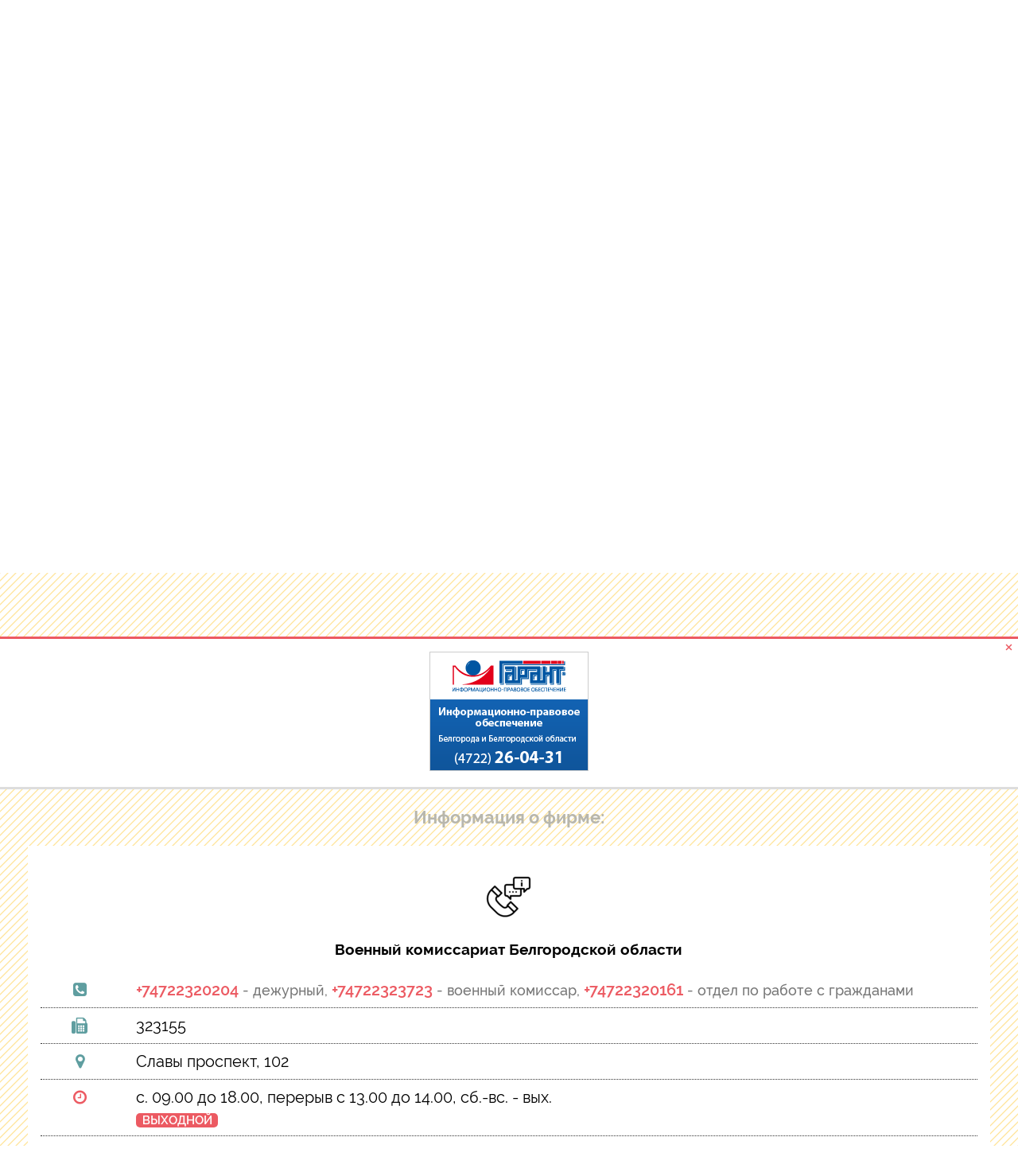

--- FILE ---
content_type: text/html; charset=utf-8
request_url: http://m.belspravka.ru/screen/1/directory?fid=500000005113
body_size: 8852
content:
<!DOCTYPE HTML PUBLIC "-//W3C//DTD HTML 4.01//RU" "http://www.w3.org/TR/html4/strict.dtd">
<html lang="ru" prefix="og: http://ogp.me/ns#">
	<head>
		<title>Военный комиссариат Белгородской области | Военкоматы&nbsp;| Административные учреждения | Белгород</title>
		<meta charset="UTF-8" />
		<meta http-equiv="X-UA-Compatible" content="IE=edge" />
		<meta http-equiv="content-language" content="ru" />
		<meta name="viewport" content="width=device-width, initial-scale=1, ya-title=#373a47, ya-dock=fade" />
		<meta name="description" content="&laquo;Военный комиссариат Белгородской области&raquo; в Белгороде. 🇷🇺 Адрес: Славы проспект, 102. 📞 Телефоны: +74722320204, +74722323723, +74722320161. 💯 Информация о товарах и услугах. 🕒 Режим работы и 📧 адрес эл.почты. 💬 Отзывы и рекомендации в рубрике &laquo;Военные комисариаты округов (Military districts komisariat)&raquo; на сайте." />
		<meta name="keywords" content="Белгород, организации, справка, справочная, организации Белгорода, отзывы, рекомендации, вокзал, горводоканал, свет, паспорт, белгаз, поколение, Старый Оскол, Губкин, телефон, адрес, режим работы" />
		<meta name="copyright" content="ООО «Белсправка» (г.Белгород)" />
		<meta name="geo.placename" content="ул. Мичурина, 56, Белгород, Белгородская область, Россия, 308007" />
		<meta name="geo.position" content="50.612678;36.581184" />
		<meta name="geo.region" content="RU-Белгород" />
		<meta name="ICBM" content="50.612678, 36.581184" />
		<meta name="author" content="Stas" />
		<meta name="theme-color" content="#373a47" />
		<meta name="msapplication-navbutton-color" content="#373a47" />
		<meta name="apple-mobile-web-app-capable" content="yes" />
		<meta name="apple-mobile-web-app-status-bar-style" content="black" />
		<meta property="og:title" content="Военный комиссариат Белгородской области | Военкоматы&nbsp;| Административные учреждения | Белгород" />
		<meta property="og:site_name" content="Универсальная справочная BelSpravka.ru" />
		<meta property="og:url" content="http://m.belspravka.ru/screen/1/directory?fid=500000005113" />
		<meta property="og:description" content="&laquo;Военный комиссариат Белгородской области&raquo; в Белгороде. 🇷🇺 Адрес: Славы проспект, 102. 📞 Телефоны: +74722320204, +74722323723, +74722320161. 💯 Информация о товарах и услугах. 🕒 Режим работы и 📧 адрес эл.почты. 💬 Отзывы и рекомендации в рубрике &laquo;Военные комисариаты округов (Military districts komisariat)&raquo; на сайте." />
		<meta property="og:image" content="http://m.belspravka.ru/img/ico_firm.png" />
		<meta property="og:image:width" content="64" />
		<meta property="og:image:height" content="64" />
		<meta property="og:type" content="website" />
		<meta property="og:locale" content="ru_RU" />
		<link rel="canonical" href="http://m.belspravka.ru/screen/1/directory?fid=500000005113" />
		<link rel="shortcut icon" href="/favicon.ico" />
		<link rel="preload" href="/css/normalize.css" as="style" />
		<link rel="preload" href="/css/style.css" as="style" />
		<link rel="preload" href="/css/menu.css" as="style" />
		<link rel="preload" href="/css/morph.css" as="style" />
		<link rel="preload" href="/css/main.css" as="style" />
		<link rel="stylesheet" type="text/css" href="/css/normalize.css" />
		<link rel="stylesheet" type="text/css" href="/css/style.css" />
		<link rel="stylesheet" type="text/css" href="/css/menu.css" />
		<link rel="stylesheet" type="text/css" href="/css/morph.css" />
		<link rel="stylesheet" type="text/css" href="/css/main.css" />
		<link rel="preload" href="/css/firm.css" as="style" />
		<link rel="stylesheet" type="text/css" href="/css/firm.css" />
		<link rel="preload" href="/fonts/raleway/hinted-subset-Raleway-Bold.woff2" as="font" type="font/woff2" crossorigin />
		<link rel="preload" href="/fonts/raleway/hinted-subset-Raleway-Regular.woff2" as="font" type="font/woff2" crossorigin />
		<link rel="preload" href="/fonts/raleway/hinted-subset-Raleway-Light.woff2" as="font" type="font/woff2" crossorigin />
		<link rel="preload" href="/fonts/raleway/hinted-subset-Raleway-SemiBold.woff2" as="font" type="font/woff2" crossorigin />
		<link rel="preload" href="/fonts/raleway/hinted-subset-Raleway-Medium.woff2" as="font" type="font/woff2" crossorigin />
		<link rel="preload" href="/fonts/raleway/stylesheet.css" as="style" />
		<link rel="stylesheet" type="text/css" href="/fonts/raleway/stylesheet.css" />
		<link rel="preload" href="/fonts/font-awesome-4.7.0/fonts/fontawesome-webfont.woff2?v=4.7.0" as="font" type="font/woff2" crossorigin />
		<link rel="preload" href="/fonts/font-awesome-4.7.0/css/font-awesome.min.css" as="style" />
		<link rel="stylesheet" type="text/css" href="/fonts/font-awesome-4.7.0/css/font-awesome.min.css" />
		<link rel="icon" type="image/png" href="/img/favicon_32.png" sizes="32x32" />
		<link rel="icon" type="image/png" href="/img/favicon_48.png" sizes="48x48" />
		<link rel="icon" type="image/png" href="/img/favicon_64.png" sizes="64x64" />
		<link rel="preload" href="/js/snap.svg-min.js" as="script" />
		<script src="/js/snap.svg-min.js" type="text/javascript"></script>
		<link rel="preload" href="/js/jquery-1.2.1.min.js" as="script" />
		<script src="/js/jquery-1.2.1.min.js" type="text/javascript"></script>
		<script type="application/ld+json">
		{
			"@context": "https://schema.org",
			"@type": "WebSite",
			"url": "//m.belspravka.ru/",
			"potentialAction": {
				"@type": "SearchAction",
				"target": "//m.belspravka.ru/screen/1/search?q={search_term_string}",
				"query-input": "required name=search_term_string"
			}
		}
    	</script>
	</head>
	<body>
		<div id="fullimage" style="display: none;"></div>
		<div class="container">
			<noindex><div class="menu-wrap">
				<nav class="menu">
					<div class="icon-list">
					</div>
				</nav>
				<button class="close-button" id="close-button">Close Menu</button>
				<div class="morph-shape" id="morph-shape" data-morph-open="M-1,0h101c0,0,0-1,0,395c0,404,0,405,0,405H-1V0z">
					<svg xmlns="http://www.w3.org/2000/svg" width="100%" height="100%" viewBox="0 0 100 800" preserveAspectRatio="none">
						<path d="M-1,0h101c0,0-97.833,153.603-97.833,396.167C2.167,627.579,100,800,100,800H-1V0z"/>
					</svg>
				</div>
			</div></noindex>
			<button class="menu-up" id="up-button" onclick="$('html, body').animate({scrollTop:0}, 'slow');"></button>
			<button class="menu-button hidden" id="open-button">Меню</button>
			<div class="content-wrap">
				<div class="content"><div class="morph_container" style="background: url(http://m.belspravka.ru/img/city/city_1.jpg) no-repeat center center; background-size: cover;">
<noindex><aside class="sidebar clearfix"><nav><a class="active" href="/screen/1/">Белгород</a><a  href="/screen/2/">Ст.Оскол</a><a  href="/screen/3/">Губкин</a><a  href="/screen/4/">Орёл</a><a  href="/screen/5/">Курск</a></nav></aside></noindex>
	<noindex><div id="morphsearch" class="morphsearch">
		<form class="morphsearch-form">
			<input class="morphsearch-input" type="search" placeholder="Поиск..."
			  required
			  autocomplete="off"
			  id="q" name="q"
			  onFocus="looksearch(this.value, 'in')"
			  onKeyup="lookup(this.value, '1', '', window.event.keyCode, 'd92268d5694a0cf792a9a6c4ddeda3d5e885cf510f3c3a4a41bcb4a2def86e3d', '0')"
			  onClick="al()"
			/>
			<button class="morphsearch-submit" type="submit" onclick="urlsearch('1', '')">Search</button>
		</form>
<!--onBlur="looksearch(this.value, 'out')"!-->
		<div class="spinner hidden" id="loadImg">
			<div class="dot1"></div>
			<div class="dot2"></div>
		</div>
		<!--img class="hidden" id="loadImg" src="/img/load.gif" /-->
		<div class="morphsearch-content">
		</div><!-- /morphsearch-content -->
		<span class="morphsearch-close"></span>
	</div></noindex><!-- /morphsearch -->
	<header class="codrops-header">
<div class="breadcrumb info" itemscope itemtype="http://schema.org/BreadcrumbList"><div class="hidden" itemprop="itemListElement" itemscope itemtype="http://schema.org/ListItem"><a href="/" itemprop="item"><span itemprop="name">БЕЛСПРАВКА</span></a><meta itemprop="position" content="1" /></div><div class="hidden" itemprop="itemListElement" itemscope itemtype="http://schema.org/ListItem" ><a href="/screen/1/" itemprop="item"><span itemprop="name">Белгород</span></a><meta itemprop="position" content="2" /></div><div itemprop="itemListElement" itemscope itemtype="http://schema.org/ListItem" ><a href="/screen/1/directory?sec=voenkomaty" itemprop="item">Административные учреждения&nbsp;| <span itemprop="name">Военкоматы</span>&nbsp;(5)</a><meta itemprop="position" content="3" /></div></div><a class="name scroll-to" href="#yakor_fid"><h1 class="h2 colored">Военный комиссариат Белгородской области</h1></a><noindex><div class="info stat"><i title="просмотров" class="fa fa-fw fa-eye"></i> за&nbsp;день:&nbsp;_&nbsp;| за&nbsp;месяц:&nbsp;_&nbsp;| за&nbsp;год:&nbsp;_&nbsp;|<br> всего:&nbsp;_</div></noindex><script type="text/javascript">
$(function(){
	$.post("/modules/stat_info.php", { city: '1', firm_id: '500000005113', rub_id: 'voenkomaty', post: true }, function(data) {
		$('div.info.stat').fadeTo('fast', 0.5, function(){
			$('div.info.stat').html(data).fadeTo('fast', 1);
		});
	});
});
</script>
		<div class="t-cover__arrow">
		<div class="t-cover__arrow-wrapper t-cover__arrow-wrapper_animated">
		<div class="t-cover__arrow_mobile">
		<a class="scroll-to" href="#yakor">
		<svg class="t-cover__arrow-svg" style="fill:#ffffff;" x="0px" y="0px" width="38.417px" height="18.592px" viewBox="0 0 38.417 18.592"><g><path d="M19.208,18.592c-0.241,0-0.483-0.087-0.673-0.261L0.327,1.74c-0.408-0.372-0.438-1.004-0.066-1.413c0.372-0.409,1.004-0.439,1.413-0.066L19.208,16.24L36.743,0.261c0.411-0.372,1.042-0.342,1.413,0.066c0.372,0.408,0.343,1.041-0.065,1.413L19.881,18.332C19.691,18.505,19.449,18.592,19.208,18.592z"></path></g>
		</svg>
		</a>
		</div>
		</div>
		</div>
	</header>
	<div class="overlay"></div>
</div><!-- /morph_container --><section id="yakor" class="clearfix" style="scroll-behavior:smooth;"></section>
<section class="related">
<section id="yakor_fid" class="clearfix" style="scroll-behavior:smooth;"></section>
<noindex><div class="full-screen"><div class="banner main-small"><a rel="nofollow" target="_blank" href="https://belgarant.ru"><img src="//belspravka.ru/modules/RotationBanners/view/screen/images/garant.gif" alt="Информационно-правовое обеспечение" /></a><button class="btn close" onclick="ban_del(this)">×</button></div></div></noindex>
<p>Информация о фирме:</p><div class="firm fon_orange"><div itemscope itemtype="http://schema.org/ImageObject"><img src="http://m.belspravka.ru/img/ico_firm.png" width="64" height="64" alt="Военный комиссариат Белгородской области"  itemprop="contentUrl" /><meta itemprop="name" content="Военный комиссариат Белгородской области" /><meta itemprop="description" content="Полная информация о \"Военный комиссариат Белгородской области\"." /></div><h3 title="название">Военный комиссариат Белгородской области</h3><div class="atr"><div class="left"><i title="телефон" class="fa fa-fw fa-phone-square"></i></div><div class="right tel"><p><a class="tel" href="tel:+74722320204">+74722320204</a><span> - дежурный, </span><a class="tel" href="tel:+74722323723">+74722323723</a><span> - военный комиссар, </span><a class="tel" href="tel:+74722320161">+74722320161</a><span> - отдел по работе с гражданами</span></p></div></div><div class="atr"><div class="left"><i title="факс" class="fa fa-fw fa-fax"></i></div><div class="right"><p>323155</p></div></div><div class="atr"><div class="left"><i title="адрес" class="fa fa-fw fa-map-marker"></i></div><div class="right"><p>Славы проспект, 102</p></div></div><div class="atr"><div class="left close"><i title="график работы" class="fa fa-fw fa-clock-o"></i></div><div class="right"><p>с. 09.00 до 18.00, перерыв с 13.00 до 14.00, сб.-вс. - вых.</p><noindex><div class="work_time" rel="nofollow"><div class="label closed">ВЫХОДНОЙ</div></div></noindex></div></div><div class="atr"><div class="left"><i title="статистическая информация" class="fa fa-fw fa-info-circle"></i></div><div class="right"><p>Предприятие
&laquo;Военный комиссариат Белгородской области&raquo;, числится в
базе нашего сайте в
группе &laquo;Административные учреждения&raquo;.
<br>Вместе с &laquo;Военный комиссариат Белгородской области&raquo;,
в подразделе
&laquo;Военные комисариаты округов (Military districts komisariat)&raquo;, присутствует ровно
5 предприятий
Белгорода.
<br>Карточка фирмы
&laquo;Военный комиссариат Белгородской области&raquo; занимает 🏁&nbsp;127 место по
количеству просмотров
в справочнике нашего города.
<br>Последний раз данные об адресе, телефоне
и услугах вносилась
📆&nbsp;25.05.2017.
<br>Посетители нашего сайта в г.&nbsp;Белгород,
🔍&nbsp;находили
информацию о
предприятии &laquo;Военный комиссариат Белгородской области&raquo;,
сегодня - [ раз|раза|раз],
за месяц - 7 раз,
за год - 7 раз.<br>Вы можете
позвонить в &laquo;Военный комиссариат Белгородской области&raquo; по ☎&nbsp;тел.: +7(4722)320204 - дежурный, +7(4722)323723 - военный комиссар, +7(4722)320161 - отдел по работе с гражданами, или найти по 🌏&nbsp;адресу: Славы проспект, 102.<br>Обратите внимание
на 🕒&nbsp;режим работы: с. 09.00 до 18.00, перерыв с 13.00 до 14.00, сб.-вс. - вых..<br><br>У Вас есть возможность
оставить 💬&nbsp;отзыв о работе фирмы,
или отразить
свою 📝&nbsp;рекомендацию на нашем сайте.</p></div></div><div class="atr"><div class="left"><i title="загрузка контакта vCard" class="fa fa-fw fa-address-card"></i></div><div class="right"><a rel="nofollow" href="/modules/vcard.php?fid=500000005113">Контакт vCard <i class="fa fa-fw fa-download"></i></a></div></div><div class="atr">
  <div class="replays">
    <div class="row">
      <div class="row_left">
      <div id="raiting_star" class="curr">
        <div id="raiting" class="curr">
          <div id="raiting_blank"></div>
          <div id="raiting_hover"></div>
          <div id="raiting_votes" style="width: 85px;"></div>
        </div>
        <div id="raiting_info" class="curr">
          <span> Рейтинг: 5.0</span>
        </div>
      </div>
      </div>
      <div class="row_right">
        <button class="show_rep"><i class="fa fa-fw fa-commenting"></i>&nbsp;(1) Отзывы&nbsp;<i class="fa fa-fw fa-smile-o" style="color: #008000"></i></button>
      </div>
    </div>
<div class="comments">
<div class="repl_all"><h4>Отзывы о фирме (1 из 1):</h4><div class="corner-box-1"><div class="corner-textbox-1"><div class="replay"><div class="row title"><span>15.06.2023</span>Дмитрий</div><div class="row"><div class="left">Я рядовой Рябчинский Дмитрий Александрович 3.05.1989г.р нахожусь в Белгородской области в чернянке в госпитале нам с26 04.2023 когда мы подписали контракт нам обещали сделать банковские карты и до сих пор так и не сделали уже получил ранения отрыв конечности правой руки и проблемы так и не решили . Для связи Мои номер телефона 89526301266 </div><div class="right"></div></div><div class="row"><div id="raiting_star"><div id="raiting"><div id="raiting_blank"></div><div id="raiting_hover"></div><div id="raiting_votes" style="width: 85px;"></div></div></div></div></div></div></div></div><div class="hidden" itemtype="http://schema.org/Product" itemscope><meta itemprop="name" content="Отзыв" /><div itemprop="review" itemtype="http://schema.org/Review" itemscope><meta itemprop="itemReviewed" content="Отзыв" /><div itemprop="author" itemtype="http://schema.org/Person" itemscope><meta itemprop="name" content="Дмитрий" /></div><meta itemprop="datePublished" content="2023-06-15" /><meta itemprop="name" content="Отлично" /><link itemprop="url" href="//m.belspravka.ru/screen/1/directory?fid=500000005113" /><span itemprop="reviewBody">Я рядовой Рябчинский Дмитрий Александрович 3.05.1989г.р нахожусь в Белгородской области в чернянке в госпитале нам с26 04.2023 когда мы подписали контракт нам обещали сделать банковские карты и до сих пор так и не сделали уже получил ранения отрыв конечности правой руки и проблемы так и не решили . Для связи Мои номер телефона 89526301266 </span><div itemprop="reviewRating" itemtype="http://schema.org/Rating" itemscope><meta itemprop="ratingValue" content="5" /><meta itemprop="worstRating" content="0" /><meta itemprop="bestRating" content="5" /></div></div></div>    <div class="repl_curr">
      <h4>Оставьте отзыв:</h4>

<form onsubmit="return replay(this);"
  method="POST" name="email_form_with_php"
  action="/modules/replay_send.php" enctype="multipart/form-data">

<input style="display: none;" type="text" name="id" id="id"
    type="text"
    value="500000005113">
<input style="display: none;" type="text" name="email_send" id="email_send"
    type="text"
    value="">
<input style="display: none;" type="text" name="rating" id="rating"
    type="text"
    value="0">

<div class="row">
  <div class="left-column"><label for='name'>Ваше имя:</label></div>
  <div class="right-column"><input type="text" name="name" id="name"
    placeholder="Введите имя"
    type="text"
    value=""
    required>
  </div>
</div>
<div class="row">
  <div class="left-column"><label for='email'>Эл. почта:</label></div>
  <div class="right-column"><input type="text" name="email"  id="email"
    placeholder="Введите e-mail"
    type="text"
    value=""
    required>
  </div>
</div>
<div class="row">
  <div class="left-column"><label for='message'>Отзыв:</label></div>
  <div class="right-column"><textarea name="text" id="text"
    placeholder="Введите текст сообщения"
    type="text"
    value=""
    required></textarea>
  </div>
</div>

<div class="row">
  <div class="row_left">
    <div class="left-column"><label for='raiting'>Оценка:</label></div>
    <div class="right-column">
      <div id="raiting_star" class="new">
        <div id="raiting" class="new">
          <div id="raiting_blank"></div>
          <div id="raiting_hover"></div>
          <div id="raiting_votes"></div>
        </div>
      </div>
    </div>
  </div>
  <div class="row_right">
    <div class="left-column"><label for='foto'>Фотография:</label></div>
    <div class="right-column">
      <div class="foto_title">
        <span class="title">Фото</span>
      </div>
      <div class="foto">
        <div class="form-group">
          <label class="label">
            <i class="orange fa fa-fw fa-camera"></i>
            <input type="file" name="uploaded_file" id="uploaded_file">
          </label>
        </div>
      </div>
    </div>
  </div>
</div>

<div class="row">
  <div class="left-column"><label for='norobot'>Введите код: </label></div>
  <div class="right-column">
    <div class="row_left">
      <img src="/modules/captcha.php" />
    </div>
    <div class="row_right"><input class="input" type="text" name="norobot" autocomplete="off"
      placeholder="Введите код"
      type="text"
      value=""
      required>
    </div>
  </div>
</div>

<div class="row">
  <input class="replay_send" type="submit" value="Отправить" name='submit'>
</div>

</form>
    </div>
  </div>
</div>
</div>
<br>

      <button class="show_map" onclick="map_show();"><i class="fa fa-fw fa-globe"></i> На карте</button>

<script type="text/javascript">
function map_show() {
  $('button.show_map').slideUp();
  $('div#map').fadeIn();
  ymaps.ready(init);
};
</script>

<script defer src="https://api-maps.yandex.ru/2.0/?load=package.standard,package.geoObjects&lang=ru-RU" type="text/javascript"></script>
<script async type="text/javascript">
//Инициализация карты
//ymaps.ready(init);
 
function init () {
  //Центрирование и выбор масштаба карты
  var myMap = new ymaps.Map('map', {
    center: [50.599906979395634, 36.57263595086725],  
    zoom: 17
  });

  //Создание своей метки 
  var myPlacemark = new ymaps.Placemark(
    //Координаты метки
    [50.599906979395634, 36.57263595086725] , {
    //Свойства метки
    hintContent: 'Мой маркер'			// Подсказка при наведении на маркер
  }, {
    iconImageHref: '/img/ico_place.png',// картинка иконки
    iconImageSize: [45, 45],			// размеры картинки
    iconImageOffset: [-45, -45]			// смещение картинки
  });     

  //Добавление метки на карту
  myMap.geoObjects.add(myPlacemark);

  //Элементы управления	
  myMap.controls
    //Кнопка изменения масштаба
	.add('zoomControl')
	//Список типов карты
	.add('typeSelector')
	//Кнопка изменения масштаба - справа
	.add('smallZoomControl', { right: 5, top: 75 })
	 //Стандартный набор кнопок
    .add('mapTools')	
    //Линейка масштаба
	.add(new ymaps.control.ScaleLine());
}
</script>
<div id="map" class="hidden"></div>

      <br><small><i class="orange fa fa-fw fa-search"></i> по номеру телефона:<div><a class="light_grey" href="/screen/1/phone?num=74722320204">+74722320204</a><a class="light_grey" href="/screen/1/phone?num=74722323723">, +74722323723</a><a class="light_grey" href="/screen/1/phone?num=74722320161">, +74722320161</a></div></small></div><div class="hidden" itemscope itemtype="https://schema.org/LocalBusiness"><span itemprop="name">Военный комиссариат Белгородской области</span><link itemprop="logo" href="http://m.belspravka.ru/img/ico_firm.png" /><link itemprop="url" href="http://m.belspravka.ru/screen/1/directory?fid=500000005113" /><div itemprop="address" itemscope itemtype="https://schema.org/PostalAddress"><span itemprop="streetAddress">Славы проспект, 102</span><span itemprop="postalCode">308000</span><span itemprop="addressLocality">Белгород</span><span itemprop="addressRegion">Белгородская область</span><span itemprop="addressCountry">Россия</span></div><span itemprop="telephone">+74722320204</span><span itemprop="telephone">+74722323723</span><span itemprop="telephone">+74722320161</span><span itemprop="faxNumber">323155</span><div itemprop="aggregateRating" itemscope itemtype="https://schema.org/AggregateRating"><meta itemprop="ratingValue" content="5"><meta itemprop="worstRating" content="0"><meta itemprop="bestRating" content="5"/><meta itemprop="reviewCount" content="1"></div><div itemprop="geo" itemscope itemtype="https://schema.org/GeoCoordinates"><meta itemprop="latitude" content="50.599906979395634" /><meta itemprop="longitude" content="36.57263595086725" /></div></div>
<section id="yakor_sec" class="clearfix" style="scroll-behavior:smooth;"></section>
<noindex><p>Фирмы из рубрики:</p><div class="order"><a class="active"" onclick="return sec_show(this, '1', 'voenkomaty', 'rnd', '500000005113');">случайно</a><a class="asc" onclick="return sec_show(this, '1', 'voenkomaty', 'id', '500000005113');">по дате</a><a class="asc" onclick="return sec_show(this, '1', 'voenkomaty', 'name', '500000005113');">по названию</a></div><div class="firm section fon_orange"><a rel="nofollow" class="dummy-media-object" href="/screen/1/directory?fid=500000010982"><img class="auto" src="/img/ico_firm.png" loading="lazy" alt="Отделение  № 2 Военного комиссариата Западного округа" /><h3>Отделение  № 2 Военного комиссариата Западного округа</h3><div class="num"><p>1</p></div></a><a rel="nofollow" class="dummy-media-object" href="/screen/1/directory?fid=500000009984"><img class="auto" src="/img/ico_firm.png" loading="lazy" alt="Военный комиссариат Белгородского района" /><h3>Военный комиссариат Белгородского района</h3><div class="num"><p>2</p></div></a><a rel="nofollow" class="dummy-media-object" href="/screen/1/directory?fid=500000005114"><img class="auto" src="/img/ico_firm.png" loading="lazy" alt="Военный комиссариат Восточного  округа г. Белгорода" /><h3>Военный комиссариат Восточного  округа г. Белгорода</h3><div class="num"><p>3</p></div></a><a rel="nofollow" class="dummy-media-object" href="/screen/1/directory?fid=500000005115"><img class="auto" src="/img/ico_firm.png" loading="lazy" alt="Военный комиссариат Западного округа г. Белгорода" /><h3>Военный комиссариат Западного округа г. Белгорода</h3><div class="num"><p>4</p></div></a></div></noindex>
</section>
<script type="text/javascript">
$(function(){
  document.querySelector('#yakor').scrollIntoView({
    behavior: 'smooth',
    block: 'start'
  });
});
</script>

<div style="visibility: visible; text-align: right;">

<!--LiveInternet counter--><script async type="text/javascript">
document.write('<a href="//www.liveinternet.ru/click" '+
'target="_blank"><img src="//counter.yadro.ru/hit?t25.5;r'+
escape(document.referrer)+((typeof(screen)=='undefined')?'':
';s'+screen.width+'*'+screen.height+'*'+(screen.colorDepth?
screen.colorDepth:screen.pixelDepth))+';u'+escape(document.URL)+
';h'+escape(document.title.substring(0,150))+';'+Math.random()+
'" alt="" title="LiveInternet: показано число посетителей за'+
' сегодня" '+
'border="0" width="88" height="15"><\/a>')
</script><!--/LiveInternet-->
<!-- Yandex.Metrika informer -->
<a href="https://metrika.yandex.ru/stat/?id=14762353&amp;from=informer"
target="_blank" rel="nofollow"><img src="https://informer.yandex.ru/informer/14762353/1_0_373A47FF_373A47FF_1_pageviews"
style="width:80px; height:15px; border:0;" alt="Яндекс.Метрика" title="Яндекс.Метрика: данные за сегодня (просмотры)" class="ym-advanced-informer" data-cid="14762353" data-lang="ru" /></a>
<!-- /Yandex.Metrika informer -->
<!-- Yandex.Metrika counter -->
<script async type="text/javascript" >
   (function(m,e,t,r,i,k,a){m[i]=m[i]||function(){(m[i].a=m[i].a||[]).push(arguments)};
   m[i].l=1*new Date();k=e.createElement(t),a=e.getElementsByTagName(t)[0],k.async=1,k.src=r,a.parentNode.insertBefore(k,a)})
   (window, document, "script", "https://mc.yandex.ru/metrika/tag.js", "ym");

   ym(14762353, "init", {
        clickmap:true,
        trackLinks:true,
        accurateTrackBounce:true
   });
</script>
<noscript><div><img src="https://mc.yandex.ru/watch/14762353" style="position:absolute; left:-9999px;" alt="" /></div></noscript>
<!-- /Yandex.Metrika counter -->
</div>

<div class="foot" id="foot">
	<a href="https://t.me/belspravka_bot"><i class="fa fa-fw fa-send"></i> Belspravka</a>
	<span>&nbsp;| </span>
	<a href="/screen/1/comments?sec=voenkomaty"><i class="fa fa-fw fa-comments"></i> Отзывы</a>
	<span>&nbsp;| </span>
	<a id="desk" href="https://belspravka.ru/screen/1/directory?fid=500000005113"><i class="fa fa-fw fa-toggle-off"></i> Десктоп</a>
</div>
</div><!-- /content-wrap -->
		</div><!-- /container -->
	</body>
	<script type="text/javascript">
	$(function(){
		setTimeout(function(){
			$.post("/modules/menu.php",
			{city: 1, sec: 'voenkomaty'},
			function(data) {
				$('div.icon-list').append(data);
				$('button.menu-button').fadeIn('slow');
				var script = document.createElement('script');
				script.src = '/js/menu.js';
				script.type = 'text/javascript';
				document.body.appendChild(script);
			});
		}, 600);
	});
	</script>
	<link rel="preload" href="/js/classie.js" as="script" />
	<script src="/js/classie.js" type="text/javascript"></script>
	<script defer src="/js/main.js" type="text/javascript"></script>
	<script defer src="/js/morph.js" type="text/javascript"></script>
	<!-- Global site tag (gtag.js) - Google Analytics
	<script async src="https://www.googletagmanager.com/gtag/js?id=UA-158592386-1"></script>
	<script>
		window.dataLayer = window.dataLayer || [];
		function gtag(){dataLayer.push(arguments);}
		gtag('js', new Date());
		gtag('config', 'UA-158592386-1');
	</script> -->
</html>

--- FILE ---
content_type: text/html; charset=UTF-8
request_url: http://m.belspravka.ru/modules/stat_info.php
body_size: 144
content:
<i title="просмотров" class="fa fa-fw fa-eye"></i> за&nbsp;день:&nbsp;0&nbsp;| за&nbsp;месяц:&nbsp;7&nbsp;| за&nbsp;год:&nbsp;7&nbsp;|<br> всего:&nbsp;20670

--- FILE ---
content_type: text/html; charset=UTF-8
request_url: http://m.belspravka.ru/modules/menu.php
body_size: 7729
content:
<ul id="menu"><li id="home"><a href="/screen/1/"><i class="fa fa-fw fa-home"></i><span> НА ГЛАВНУЮ</span></a><span> | </span><a href="/screen/1/comments?sec=voenkomaty"><i class="fa fa-fw fa-comments"></i><span> ОТЗЫВЫ</span></a></li><li><a href="#"><span>Горячие телефоны</span></a><ul><li><a href="/screen/1/directory?sec=sluzhby-spaseniya">Службы спасения<sup>&nbsp;67</sup></a></li></ul></li><li class="loc"><a href="#"><span>Административные учреждения</span></a><ul><li><a href="/screen/1/directory?sec=administraciya-departamenty-upravleniya">Администрация, департаменты<sup>&nbsp;296</sup></a></li><li class="loc"><a href="/screen/1/directory?sec=voenkomaty">Военкоматы<sup>&nbsp;5</sup></a></li><li><a href="/screen/1/directory?sec=gosudarstvennye-informacionnye-resursy">Государственные информационные ресурсы<sup>&nbsp;21</sup></a></li><li><a href="/screen/1/directory?sec=zhilishchno-kommunalnoe-hozyajstvo">ЖКХ<sup>&nbsp;163</sup></a></li><li><a href="/screen/1/directory?sec=zags">ЗАГС<sup>&nbsp;5</sup></a></li><li><a href="/screen/1/directory?sec=obshchestvennye-organizacii">Общественные организации<sup>&nbsp;122</sup></a></li><li><a href="/screen/1/directory?sec=profsoyuzy">Профсоюзы<sup>&nbsp;2</sup></a></li><li><a href="/screen/1/directory?sec=tamozhnya">Таможня<sup>&nbsp;5</sup></a></li></ul></li><li><a href="#"><span>Безопасность и средства безопасности</span></a><ul><li><a href="/screen/1/directory?sec=ohrannye-sistemy">Охранные системы<sup>&nbsp;17</sup></a></li><li><a href="/screen/1/directory?sec=ohrannye-uslugi">Охранные услуги<sup>&nbsp;183</sup></a></li><li><a href="/screen/1/directory?sec=pozharnye-signalizacii-sistemy-bezopasnosti">Пожарные сигнализации, системы безопасности<sup>&nbsp;12</sup></a></li></ul></li><li><a href="#"><span>Детские организации</span></a><ul><li><a href="/screen/1/directory?sec=detskaya-mebel">Детская мебель<sup>&nbsp;98</sup></a></li><li><a href="/screen/1/directory?sec=detskie-doma">Детские дома<sup>&nbsp;7</sup></a></li><li><a href="/screen/1/directory?sec=detskie-medicinskie-centry">Детские медицинские центры<sup>&nbsp;38</sup></a></li><li><a href="/screen/1/directory?sec=detskie-centry">Детские развлекательные центры и клубы<sup>&nbsp;21</sup></a></li><li><a href="/screen/1/directory?sec=detskie-sady">Детские сады<sup>&nbsp;230</sup></a></li><li><a href="/screen/1/directory?sec=detskie-sportivnye-shkoly">Детские спортивные школы и секции<sup>&nbsp;153</sup></a></li><li><a href="/screen/1/directory?sec=detskie-tovary">Детские товары<sup>&nbsp;107</sup></a></li><li><a href="/screen/1/directory?sec=kursy-inostrannyh-yazykov-dlya-detej">Курсы иностранных языков для детей<sup>&nbsp;54</sup></a></li><li><a href="/screen/1/directory?sec=magaziny-detskoj-obuvi">Магазины детской обуви<sup>&nbsp;46</sup></a></li><li><a href="/screen/1/directory?sec=magaziny-detskoj-odezhdy">Магазины детской одежды<sup>&nbsp;158</sup></a></li><li><a href="/screen/1/directory?sec=magaziny-dlya-budushchih-mam-i-malyshej">Магазины для будущих мам и малышей<sup>&nbsp;38</sup></a></li><li><a href="/screen/1/directory?sec=muzykalnye-i-hudozhestvennye-shkoly">Музыкальные и художественные школы<sup>&nbsp;14</sup></a></li><li><a href="/screen/1/directory?sec=tovary-dlya-detej">Товары для детей<sup>&nbsp;31</sup></a></li><li><a href="/screen/1/directory?sec=chastnye-detskie-sady">Частные детские сады<sup>&nbsp;49</sup></a></li><li><a href="/screen/1/directory?sec=shkoly-gimnazii-licei">Школы, гимназии, лицеи<sup>&nbsp;238</sup></a></li><li><a href="/screen/1/directory?sec=shkolnaya-forma">Школьная форма<sup>&nbsp;15</sup></a></li></ul></li><li><a href="#"><span>Интерьер и дизайн</span></a><ul><li><a href="/screen/1/directory?sec=vhodnye-i-mezhkomnatnye-dveri">Входные и межкомнатные двери<sup>&nbsp;270</sup></a></li><li><a href="/screen/1/directory?sec=dekor">Декор<sup>&nbsp;252</sup></a></li><li><a href="/screen/1/directory?sec=dizajnerskie-byuro">Дизайнерские бюро<sup>&nbsp;69</sup></a></li><li><a href="/screen/1/directory?sec=zhalyuzi">Жалюзи<sup>&nbsp;79</sup></a></li><li><a href="/screen/1/directory?sec=korpusnaya-mebel">Корпусная мебель<sup>&nbsp;239</sup></a></li><li><a href="/screen/1/directory?sec=mebel">Мебель<sup>&nbsp;117</sup></a></li><li><a href="/screen/1/directory?sec=mebel-dlya-kuhni">Мебель для кухни<sup>&nbsp;166</sup></a></li><li><a href="/screen/1/directory?sec=mebelnaya-furnitura">Мебельная фурнитура<sup>&nbsp;119</sup></a></li><li><a href="/screen/1/directory?sec=myagkaya-mebel">Мягкая мебель<sup>&nbsp;106</sup></a></li><li><a href="/screen/1/directory?sec=napolnye-pokrytiya">Напольные покрытия<sup>&nbsp;78</sup></a></li><li><a href="/screen/1/directory?sec=okna">Окна<sup>&nbsp;139</sup></a></li><li><a href="/screen/1/directory?sec=osveshchenie-i-ehlektrotovary">Освещение и электротовары<sup>&nbsp;226</sup></a></li><li><a href="/screen/1/directory?sec=ofisnaya-mebel">Офисная мебель<sup>&nbsp;79</sup></a></li><li><a href="/screen/1/directory?sec=plitka-i-keramogranit">Плитка и керамогранит<sup>&nbsp;55</sup></a></li><li><a href="/screen/1/directory?sec=santekhnika">Сантехника<sup>&nbsp;103</sup></a></li><li><a href="/screen/1/directory?sec=tekstil-dlya-doma">Текстиль для дома<sup>&nbsp;226</sup></a></li></ul></li><li><a href="#"><span>Книги и канцтовары</span></a><ul><li><a href="/screen/1/directory?sec=kanctovary">Канцтовары<sup>&nbsp;117</sup></a></li><li><a href="/screen/1/directory?sec=knigi">Книги<sup>&nbsp;35</sup></a></li></ul></li><li><a href="#"><span>Компьютеры и сервис</span></a><ul><li><a href="/screen/1/directory?sec=kompyutery-i-orgtekhnika">Компьютеры и оргтехника<sup>&nbsp;13</sup></a></li><li><a href="/screen/1/directory?sec=remont-kompyuterov">Ремонт компьютеров<sup>&nbsp;149</sup></a></li><li><a href="/screen/1/directory?sec=ehlektronnyj-dokumentooborot">Электронный документооборот<sup>&nbsp;52</sup></a></li></ul></li><li><a href="#"><span>Красота и здоровье</span></a><ul><li><a href="/screen/1/directory?sec=barbershopy">Барбершопы<sup>&nbsp;22</sup></a></li><li><a href="/screen/1/directory?sec=krasota-v-internete">Красота в Интернете<sup>&nbsp;3</sup></a></li><li><a href="/screen/1/directory?sec=makiyazh">Макияж<sup>&nbsp;127</sup></a></li><li><a href="/screen/1/directory?sec=massazh">Массаж<sup>&nbsp;126</sup></a></li><li><a href="/screen/1/directory?sec=nogtevye-studii">Ногтевые студии<sup>&nbsp;456</sup></a></li><li><a href="/screen/1/directory?sec=parfyumeriya-i-kosmetika">Парфюмерия и косметика<sup>&nbsp;169</sup></a></li><li><a href="/screen/1/directory?sec=raskhodnye-materialy-dlya-salonov-krasoty">Расходные материалы для салонов красоты<sup>&nbsp;16</sup></a></li><li><a href="/screen/1/directory?sec=spa-salony">СПА-салоны<sup>&nbsp;43</sup></a></li><li><a href="/screen/1/directory?sec=salony-brovej-i-resnic">Салоны бровей и ресниц<sup>&nbsp;238</sup></a></li><li><a href="/screen/1/directory?sec=salony-krasoty-parikmaherskie">Салоны красоты, парикмахерские<sup>&nbsp;702</sup></a></li><li><a href="/screen/1/directory?sec=tatu-salony">Тату-салоны<sup>&nbsp;25</sup></a></li><li><a href="/screen/1/directory?sec=tovary-dlya-krasoty-i-zdorovya">Товары для красоты и здоровья<sup>&nbsp;20</sup></a></li><li><a href="/screen/1/directory?sec=ehpilyaciya">Эпиляция<sup>&nbsp;48</sup></a></li><li><a href="/screen/1/directory?sec=yuvelirnye-izdeliya">Ювелирные изделия<sup>&nbsp;89</sup></a></li></ul></li><li><a href="#"><span>Крупные предприятия</span></a><ul><li><a href="/screen/1/directory?sec=krupnye-predpriyatiya">Крупные предприятия<sup>&nbsp;78</sup></a></li></ul></li><li><a href="#"><span>Культура и искусство</span></a><ul><li><a href="/screen/1/directory?sec=kinoteatry-teatry-muzei">Кинотеатры, театры, музеи<sup>&nbsp;82</sup></a></li><li><a href="/screen/1/directory?sec=muzykalnye-instrumenty">Музыкальные инструменты<sup>&nbsp;9</sup></a></li><li><a href="/screen/1/directory?sec=obekty-religii-i-dostoprimechatelnosti">Объекты религии и достопримечательности<sup>&nbsp;66</sup></a></li><li><a href="/screen/1/directory?sec=parki-kultury-i-otdyha">Парки культуры и отдыха<sup>&nbsp;16</sup></a></li></ul></li><li><a href="#"><span>Медицина</span></a><ul><li><a href="/screen/1/directory?sec=apteki-i-medicinskie-tovary">Аптеки и медицинские товары<sup>&nbsp;300</sup></a></li><li><a href="/screen/1/directory?sec=dieticheskie-i-diabeticheskie-tovary">Диетические и диабетические товары<sup>&nbsp;2</sup></a></li><li><a href="/screen/1/directory?sec=medicinskie-analizy">Медицинские анализы<sup>&nbsp;47</sup></a></li><li><a href="/screen/1/directory?sec=municipalnye-medicinskie-organizacii">Муниципальные медицинские организации<sup>&nbsp;96</sup></a></li><li><a href="/screen/1/directory?sec=optika">Оптика<sup>&nbsp;44</sup></a></li><li><a href="/screen/1/directory?sec=reabilitacionnye-centry">Реабилитационные центры<sup>&nbsp;20</sup></a></li><li><a href="/screen/1/directory?sec=stomatologiya">Стоматология<sup>&nbsp;158</sup></a></li><li><a href="/screen/1/directory?sec=chastnye-medicinskie-uchrezhdeniya">Частные медицинские учреждения<sup>&nbsp;238</sup></a></li></ul></li><li><a href="#"><span>Oборудование</span></a><ul><li><a href="/screen/1/directory?sec=gazovoe-oborudovanie">Газовое оборудование<sup>&nbsp;93</sup></a></li><li><a href="/screen/1/directory?sec=gruzopodemnoe-oborudovanie">Грузоподъемное оборудование<sup>&nbsp;15</sup></a></li><li><a href="/screen/1/directory?sec=klimaticheskoe-oborudovanie">Климатическое оборудование<sup>&nbsp;175</sup></a></li><li><a href="/screen/1/directory?sec=oborudovanie-dlya-ban-i-saun">Оборудование для бань и саун<sup>&nbsp;3</sup></a></li><li><a href="/screen/1/directory?sec=pishchevoe-oborudovanie">Пищевое оборудование<sup>&nbsp;36</sup></a></li><li><a href="/screen/1/directory?sec=podemno-transportnoe-oborudovanie">Подъемно-транспортное оборудование<sup>&nbsp;3</sup></a></li><li><a href="/screen/1/directory?sec=protivopozharnoe-oborudovanie">Противопожарное оборудование<sup>&nbsp;2</sup></a></li><li><a href="/screen/1/directory?sec=razlichnoe-oborudovanie">Различное оборудование<sup>&nbsp;286</sup></a></li><li><a href="/screen/1/directory?sec=remont-i-prokat-oborudovaniya">Ремонт и прокат оборудования<sup>&nbsp;62</sup></a></li><li><a href="/screen/1/directory?sec=sadovo-parkovoe-oborudovanie">Садово-парковое оборудование<sup>&nbsp;98</sup></a></li><li><a href="/screen/1/directory?sec=stroitelnoe-oborudovanie">Строительное оборудование<sup>&nbsp;168</sup></a></li><li><a href="/screen/1/directory?sec=teplovoe-oborudovanie">Тепловое оборудование<sup>&nbsp;36</sup></a></li><li><a href="/screen/1/directory?sec=torgovoe-oborudovanie">Торговое оборудование<sup>&nbsp;138</sup></a></li><li><a href="/screen/1/directory?sec=ehlektroinstrument">Электроинструмент<sup>&nbsp;151</sup></a></li><li><a href="/screen/1/directory?sec=ehlektrotekhnicheskoe-oborudovanie">Электротехническое оборудование<sup>&nbsp;72</sup></a></li></ul></li><li><a href="#"><span>Образование</span></a><ul><li><a href="/screen/1/directory?sec=avtokursy">Автокурсы<sup>&nbsp;19</sup></a></li><li><a href="/screen/1/directory?sec=biblioteki">Библиотеки<sup>&nbsp;44</sup></a></li><li><a href="/screen/1/directory?sec=vysshie-uchebnye-zavedeniya">ВУЗы<sup>&nbsp;19</sup></a></li><li><a href="/screen/1/directory?sec=kursy-i-uchebnye-centry">Курсы и учебные центры<sup>&nbsp;24</sup></a></li><li><a href="/screen/1/directory?sec=kursy-povysheniya-kvalifikacii">Курсы повышения квалификации<sup>&nbsp;223</sup></a></li><li><a href="/screen/1/directory?sec=professionalnye-uchilishcha-kolledzhi">Профессиональные училища, колледжи<sup>&nbsp;30</sup></a></li></ul></li><li><a href="#"><span>Одежда и обувь</span></a><ul><li><a href="/screen/1/directory?sec=aksessuary">Аксессуары<sup>&nbsp;155</sup></a></li><li><a href="/screen/1/directory?sec=atele">Ателье<sup>&nbsp;172</sup></a></li><li><a href="/screen/1/directory?sec=galantereya">Галантерея<sup>&nbsp;118</sup></a></li><li><a href="/screen/1/directory?sec=zhenskaya-odezhda">Женская одежда<sup>&nbsp;379</sup></a></li><li><a href="/screen/1/directory?sec=muzhskaya-odezhda">Мужская одежда<sup>&nbsp;198</sup></a></li><li><a href="/screen/1/directory?sec=nizhnee-bele">Нижнее белье<sup>&nbsp;95</sup></a></li><li><a href="/screen/1/directory?sec=obuv">Обувь<sup>&nbsp;152</sup></a></li><li><a href="/screen/1/directory?sec=odezhda">Одежда<sup>&nbsp;388</sup></a></li><li><a href="/screen/1/directory?sec=remont-obuvi">Ремонт обуви<sup>&nbsp;51</sup></a></li><li><a href="/screen/1/directory?sec=svadebnye-salony">Свадебные салоны<sup>&nbsp;15</sup></a></li><li><a href="/screen/1/directory?sec=sekond-hehnd">Секонд-хэнд<sup>&nbsp;55</sup></a></li><li><a href="/screen/1/directory?sec=specodezhda-i-obuv">Спецодежда и обувь<sup>&nbsp;34</sup></a></li><li><a href="/screen/1/directory?sec=sportivnaya-odezhda-i-obuv">Спортивная одежда и обувь<sup>&nbsp;2</sup></a></li></ul></li><li><a href="#"><span>Оптовые базы</span></a><ul><li><a href="/screen/1/directory?sec=optovye-bazy">Оптовые базы<sup>&nbsp;29</sup></a></li></ul></li><li><a href="#"><span>Отдых и развлечения</span></a><ul><li><a href="/screen/1/directory?sec=bazy-otdyha-sanatorii">Базы отдыха, санатории<sup>&nbsp;50</sup></a></li><li><a href="/screen/1/directory?sec=bani-sauny">Бани, сауны<sup>&nbsp;76</sup></a></li><li><a href="/screen/1/directory?sec=gostinicy">Гостиницы<sup>&nbsp;108</sup></a></li><li><a href="/screen/1/directory?sec=dostavka-edy">Доставка еды<sup>&nbsp;176</sup></a></li><li><a href="/screen/1/directory?sec=kafe-bary">Кафе, бары<sup>&nbsp;441</sup></a></li><li><a href="/screen/1/directory?sec=kafe-konditerskie">Кафе-кондитерские<sup>&nbsp;66</sup></a></li><li><a href="/screen/1/directory?sec=kafe-prochie">Кафе-прочие<sup>&nbsp;220</sup></a></li><li><a href="/screen/1/directory?sec=kvesty">Квесты<sup>&nbsp;14</sup></a></li><li><a href="/screen/1/directory?sec=pekarni">Пекарни<sup>&nbsp;23</sup></a></li><li><a href="/screen/1/directory?sec=piccerii">Пиццерии<sup>&nbsp;51</sup></a></li><li><a href="/screen/1/directory?sec=prazdniki">Праздники<sup>&nbsp;328</sup></a></li><li><a href="/screen/1/directory?sec=restorany-kluby">Рестораны, клубы, развлекательные центры<sup>&nbsp;158</sup></a></li><li><a href="/screen/1/directory?sec=foto-na-dokumenty">Фото на документы<sup>&nbsp;141</sup></a></li><li><a href="/screen/1/directory?sec=fotostudii-i-fotozony">Фотостудии и фотозоны<sup>&nbsp;59</sup></a></li></ul></li><li><a href="#"><span>Программное обеспечение</span></a><ul><li><a href="/screen/1/directory?sec=web-razrabotki-sozdanie-sajtov">Web-разработки, создание сайтов<sup>&nbsp;10</sup></a></li><li><a href="/screen/1/directory?sec=avtomatizaciya-biznesa">Автоматизация бизнеса<sup>&nbsp;53</sup></a></li></ul></li><li><a href="#"><span>Связь и коммуникации</span></a><ul><li><a href="/screen/1/directory?sec=internet-ip-provajdery">Интернет и IP провайдеры<sup>&nbsp;50</sup></a></li><li><a href="/screen/1/directory?sec=pochtovye-otdeleniya-svyazi">Почтовые отделения связи<sup>&nbsp;35</sup></a></li><li><a href="/screen/1/directory?sec=remont-sotovyh-telefonov">Ремонт сотовых телефонов<sup>&nbsp;11</sup></a></li><li><a href="/screen/1/directory?sec=sotovaya-svyaz">Сотовая связь<sup>&nbsp;24</sup></a></li><li><a href="/screen/1/directory?sec=telefonnaya-svyaz">Телефонная связь<sup>&nbsp;27</sup></a></li></ul></li><li><a href="#"><span>Сервисы и услуги для бизнеса</span></a><ul><li><a href="/screen/1/directory?sec=arenda-kommercheskoj-nedvizhimosti">Аренда коммерческой недвижимости<sup>&nbsp;79</sup></a></li><li><a href="/screen/1/directory?sec=konsaltingovye-uslugi">Консалтинговые услуги<sup>&nbsp;5</sup></a></li><li><a href="/screen/1/directory?sec=razvitie-biznesa">Развитие бизнеса<sup>&nbsp;202</sup></a></li><li><a href="/screen/1/directory?sec=razrabotka-sajtov-i-prodvizhenie">Разработка сайтов и продвижение<sup>&nbsp;80</sup></a></li><li><a href="/screen/1/directory?sec=registraciya-i-likvidaciya-predpriyatij">Регистрация и ликвидация предприятий<sup>&nbsp;98</sup></a></li><li><a href="/screen/1/directory?sec=yuridicheskie-uslugi">Юридические услуги<sup>&nbsp;468</sup></a></li><li><a href="/screen/1/directory?sec=yuridicheskie-uslugi-dlya-biznesa">Юридические услуги для бизнеса<sup>&nbsp;18</sup></a></li></ul></li><li><a href="#"><span>СМИ и PR</span></a><ul><li><a href="/screen/1/directory?sec=internet-smi">Интернет СМИ<sup>&nbsp;4</sup></a></li><li><a href="/screen/1/directory?sec=periodika">Периодика<sup>&nbsp;66</sup></a></li><li><a href="/screen/1/directory?sec=poligrafiya">Полиграфия<sup>&nbsp;217</sup></a></li><li><a href="/screen/1/directory?sec=radio">Радио<sup>&nbsp;31</sup></a></li><li><a href="/screen/1/directory?sec=reklama">Реклама<sup>&nbsp;325</sup></a></li><li><a href="/screen/1/directory?sec=televidenie">Телевидение<sup>&nbsp;27</sup></a></li></ul></li><li><a href="#"><span>Специализированные агентства</span></a><ul><li><a href="/screen/1/directory?sec=agentstva-nedvizhimosti">Агентства недвижимости<sup>&nbsp;263</sup></a></li><li><a href="/screen/1/directory?sec=kadrovye-agentstva">Кадровые агентства<sup>&nbsp;18</sup></a></li></ul></li><li><a href="#"><span>Спорт, туризм и активный отдых</span></a><ul><li><a href="/screen/1/directory?sec=puteshestviya-i-turizm">Путешествия и туризм<sup>&nbsp;211</sup></a></li><li><a href="/screen/1/directory?sec=sportivnye-sekcii-i-kluby">Спортивные секции и клубы<sup>&nbsp;310</sup></a></li><li><a href="/screen/1/directory?sec=sportivnye-tovary">Спортивные товары<sup>&nbsp;181</sup></a></li><li><a href="/screen/1/directory?sec=tovary-dlya-ohoty-i-rybalki">Товары для охоты и рыбалки<sup>&nbsp;50</sup></a></li></ul></li><li><a href="#"><span>Строительство и ремонт</span></a><ul><li><a href="/screen/1/directory?sec=arhitekturnoe-proektirovanie">Архитектурно-строительное проектирование<sup>&nbsp;130</sup></a></li><li><a href="/screen/1/directory?sec=beton-stroitelnye-smesi-cement-pesok">Бетон, строительные смеси, цемент, песок<sup>&nbsp;82</sup></a></li><li><a href="/screen/1/directory?sec=zhelezobetonnye-izdeliya">Железобетонные изделия<sup>&nbsp;38</sup></a></li><li><a href="/screen/1/directory?sec=zhilishchnye-kommunikacii-i-oborudovanie">Жилищные коммуникации, оборудование<sup>&nbsp;30</sup></a></li><li><a href="/screen/1/directory?sec=zemlyanye-raboty">Земляные работы<sup>&nbsp;54</sup></a></li><li><a href="/screen/1/directory?sec=izolyacionnye-materialy">Изоляционные материалы<sup>&nbsp;78</sup></a></li><li><a href="/screen/1/directory?sec=instrumenty">Инструменты<sup>&nbsp;17</sup></a></li><li><a href="/screen/1/directory?sec=krovelnye-raboty">Кровельные  работы<sup>&nbsp;46</sup></a></li><li><a href="/screen/1/directory?sec=krovelnye-materialy">Кровельные материалы<sup>&nbsp;78</sup></a></li><li><a href="/screen/1/directory?sec=lakokrasochnye-materialy">Лакокрасочные материалы<sup>&nbsp;96</sup></a></li><li><a href="/screen/1/directory?sec=metalloprokat">Металлопрокат<sup>&nbsp;213</sup></a></li><li><a href="/screen/1/directory?sec=otdelka-fasadov-vodostok">Отделка фасадов, водосток<sup>&nbsp;115</sup></a></li><li><a href="/screen/1/directory?sec=otoplenie-i-vodosnabzhenie">Отопление и водоснабжение<sup>&nbsp;134</sup></a></li><li><a href="/screen/1/directory?sec=pilomaterialy-i-stolyarnye-izdeliya">Пиломатериалы и столярные изделия<sup>&nbsp;76</sup></a></li><li><a href="/screen/1/directory?sec=plitka-oblicovochnaya">Плитка тротуарная<sup>&nbsp;47</sup></a></li><li><a href="/screen/1/directory?sec=prochie-remontno-stroitelnye-raboty">Прочие ремонтно-строительные работы<sup>&nbsp;10</sup></a></li><li><a href="/screen/1/directory?sec=stenovye-paneli-i-peregorodki">Стеновые панели и перегородки<sup>&nbsp;66</sup></a></li><li><a href="/screen/1/directory?sec=stroitelnye-bloki-kirpich">Строительные блоки, кирпич<sup>&nbsp;100</sup></a></li><li><a href="/screen/1/directory?sec=stroitelnye-i-otdelochnye-materialy">Строительные материалы, отделочные материалы<sup>&nbsp;496</sup></a></li><li><a href="/screen/1/directory?sec=stroitelnye-raboty">Строительные работы<sup>&nbsp;639</sup></a></li><li><a href="/screen/1/directory?sec=stroitelstvo-bassejnov-i-ban">Строительство бассейнов и бань<sup>&nbsp;45</sup></a></li><li><a href="/screen/1/directory?sec=fasadnye-raboty">Фасадные работы<sup>&nbsp;60</sup></a></li><li><a href="/screen/1/directory?sec=shtukaturnye-i-malyarnye-raboty">Штукатурные и малярные работы<sup>&nbsp;101</sup></a></li><li><a href="/screen/1/directory?sec=ehlektromontazhnye-i-naruzhnye-inzhenernye-raboty">Электромонтажные и наружные инженерные работы<sup>&nbsp;100</sup></a></li></ul></li><li><a href="#"><span>Судебно-правовые учреждения</span></a><ul><li><a href="/screen/1/directory?sec=notariusy">Нотариусы<sup>&nbsp;26</sup></a></li><li><a href="/screen/1/directory?sec=policiya">Полиция<sup>&nbsp;94</sup></a></li><li><a href="/screen/1/directory?sec=prokuratura">Прокуратура<sup>&nbsp;4</sup></a></li><li><a href="/screen/1/directory?sec=sudy">Суды<sup>&nbsp;47</sup></a></li></ul></li><li><a href="#"><span>Товары бытового назначения</span></a><ul><li><a href="/screen/1/directory?sec=bytovaya-himiya">Бытовая химия<sup>&nbsp;103</sup></a></li><li><a href="/screen/1/directory?sec=produktovye-magaziny">Продуктовые магазины, доставка еды<sup>&nbsp;991</sup></a></li><li><a href="/screen/1/directory?sec=promyshlennye-tovary">Промышленные товары<sup>&nbsp;518</sup></a></li><li><a href="/screen/1/directory?sec=suvenirnaya-produkciya">Сувенирная продукция<sup>&nbsp;43</sup></a></li><li><a href="/screen/1/directory?sec=hoztovary">Хозтовары<sup>&nbsp;225</sup></a></li></ul></li><li><a href="#"><span>Товары для дома и дачи</span></a><ul><li><a href="/screen/1/directory?sec=landshaftnyj-dizajn">Ландшафтный дизайн<sup>&nbsp;64</sup></a></li><li><a href="/screen/1/directory?sec=magaziny-cvetov-i-podarkov">Магазины цветов и подарков<sup>&nbsp;141</sup></a></li><li><a href="/screen/1/directory?sec=obustrojstvo-sada-i-ogoroda">Обустройство сада и огорода<sup>&nbsp;26</sup></a></li><li><a href="/screen/1/directory?sec=pitomniki-rastenij">Питомники растений<sup>&nbsp;77</sup></a></li><li><a href="/screen/1/directory?sec=sadovaya-tekhnika-i-inventar">Садовая техника и инвентарь<sup>&nbsp;86</sup></a></li><li><a href="/screen/1/directory?sec=sistemy-ochistki-vody">Системы очистки воды<sup>&nbsp;44</sup></a></li><li><a href="/screen/1/directory?sec=tovary-dlya-bani-i-sauny">Товары для бани и сауны<sup>&nbsp;20</sup></a></li><li><a href="/screen/1/directory?sec=tovary-dlya-doma-sada-i-dachi">Товары для дома, сада и дачи<sup>&nbsp;83</sup></a></li></ul></li><li><a href="#"><span>Товары и услуги для животных</span></a><ul><li><a href="/screen/1/directory?sec=akvariumy-i-terrariumy">Аквариумы и террариумы<sup>&nbsp;23</sup></a></li><li><a href="/screen/1/directory?sec=veterinarnye-preparaty">Ветеринарные препараты<sup>&nbsp;17</sup></a></li><li><a href="/screen/1/directory?sec=veterinarnye-uslugi">Ветеринарные услуги<sup>&nbsp;72</sup></a></li><li><a href="/screen/1/directory?sec=zootovary">Зоотовары<sup>&nbsp;97</sup></a></li><li><a href="/screen/1/directory?sec=korma-dlya-zhivotnyh">Корма для животных<sup>&nbsp;23</sup></a></li><li><a href="/screen/1/directory?sec=pitomniki-sobak">Питомники собак<sup>&nbsp;8</sup></a></li><li><a href="/screen/1/directory?sec=prodazha-selskohozyajstvennyh-zhivotnyh">Продажа сельскохозяйственных животных<sup>&nbsp;10</sup></a></li><li><a href="/screen/1/directory?sec=razlichnye-uslugi-dlya-zhivotnyh">Различные услуги для животных<sup>&nbsp;3</sup></a></li><li><a href="/screen/1/directory?sec=salony-krasoty-dlya-zhivotnyh">Салоны красоты для животных<sup>&nbsp;8</sup></a></li></ul></li><li><a href="#"><span>Торговые центры, рынки</span></a><ul><li><a href="/screen/1/directory?sec=vystavki-yarmarki">Выставки, ярмарки<sup>&nbsp;4</sup></a></li><li><a href="/screen/1/directory?sec=torgovye-centry">Торговые центры, рынки<sup>&nbsp;143</sup></a></li></ul></li><li><a href="#"><span>Транспорт</span></a><ul><li><a href="/screen/1/directory?sec=zapravochnye-stancii">АЗС<sup>&nbsp;32</sup></a></li><li><a href="/screen/1/directory?sec=avarijnye-komissary">Аварийные комиссары<sup>&nbsp;26</sup></a></li><li><a href="/screen/1/directory?sec=aviaperevozki">Авиаперевозки<sup>&nbsp;13</sup></a></li><li><a href="/screen/1/directory?sec=avtoaksessuary">Автоаксессуары<sup>&nbsp;109</sup></a></li><li><a href="/screen/1/directory?sec=avtomojki">Автомойки<sup>&nbsp;106</sup></a></li><li><a href="/screen/1/directory?sec=avtoservis">Автосервис<sup>&nbsp;558</sup></a></li><li><a href="/screen/1/directory?sec=avtohimiya-i-masla">Автохимия и масла<sup>&nbsp;155</sup></a></li><li><a href="/screen/1/directory?sec=gruzovoj-transport-i-spectekhnika">Грузовой транспорт и спецтехника<sup>&nbsp;93</sup></a></li><li><a href="/screen/1/directory?sec=zamena-masla">Замена масла<sup>&nbsp;82</sup></a></li><li><a href="/screen/1/directory?sec=zapchasti-dlya-gruzovogo-transporta">Запчасти для грузового транспорта<sup>&nbsp;142</sup></a></li><li><a href="/screen/1/directory?sec=zapchasti-i-materialy">Запчасти и материалы<sup>&nbsp;316</sup></a></li><li><a href="/screen/1/directory?sec=zapchasti-i-materialy-na-importnye-avtomobili">Запчасти и материалы на импортные автомобили<sup>&nbsp;222</sup></a></li><li><a href="/screen/1/directory?sec=zapchasti-i-materialy-na-otechestvennye-avtomobili">Запчасти и материалы на отечественные автомобили<sup>&nbsp;125</sup></a></li><li><a href="/screen/1/directory?sec=kuzovnoj-remont">Кузовной ремонт<sup>&nbsp;108</sup></a></li><li><a href="/screen/1/directory?sec=kurerskie-uslugi">Курьерские услуги<sup>&nbsp;18</sup></a></li><li><a href="/screen/1/directory?sec=passazhirskie-perevozki">Пассажирские перевозки<sup>&nbsp;149</sup></a></li><li><a href="/screen/1/directory?sec=prodazha-transportnyh-sredstv">Продажа транспортных средств<sup>&nbsp;89</sup></a></li><li><a href="/screen/1/directory?sec=punkty-tekhnicheskogo-osmotra">Пункты технического осмотра<sup>&nbsp;38</sup></a></li><li><a href="/screen/1/directory?sec=remont-gruzovogo-transporta-i-spectekhniki">Ремонт грузового транспорта и спецтехники<sup>&nbsp;84</sup></a></li><li><a href="/screen/1/directory?sec=remont-dvigatelej-i-akpp">Ремонт двигателей и АКПП<sup>&nbsp;175</sup></a></li><li><a href="/screen/1/directory?sec=skhod-razval">Сход-развал<sup>&nbsp;89</sup></a></li><li><a href="/screen/1/directory?sec=transportnye-uslugi-i-spectekhnika">Транспортные услуги и спецтехника<sup>&nbsp;256</sup></a></li><li><a href="/screen/1/directory?sec=tyuning-i-doosnashchenie">Тюнинг и дооснащение<sup>&nbsp;103</sup></a></li><li><a href="/screen/1/directory?sec=shinomontazh">Шиномонтаж<sup>&nbsp;205</sup></a></li><li><a href="/screen/1/directory?sec=ehvakuatory-i-shtrafstoyanki">Эвакуаторы и штрафстоянки<sup>&nbsp;29</sup></a></li><li><a href="/screen/1/directory?sec=ehlektronika-na-avto">Электроника на авто<sup>&nbsp;169</sup></a></li></ul></li><li><a href="#"><span>Услуги</span></a><ul><li><a href="/screen/1/directory?sec=zheleznodorozhnye-i-avia-kassy">Железнодорожные и авиа кассы<sup>&nbsp;9</sup></a></li><li><a href="/screen/1/directory?sec=izgotovlenie-klyuchej">Изготовление ключей<sup>&nbsp;49</sup></a></li><li><a href="/screen/1/directory?sec=kliningovye-uslugi">Клининговые услуги<sup>&nbsp;5</sup></a></li><li><a href="/screen/1/directory?sec=ocenka-ehkspertiza">Оценка, экспертиза<sup>&nbsp;10</sup></a></li><li><a href="/screen/1/directory?sec=perevody-s-inostrannyh-yazykov">Переводы с иностранных языков<sup>&nbsp;26</sup></a></li><li><a href="/screen/1/directory?sec=pochtomaty">Почтоматы<sup>&nbsp;3</sup></a></li><li><a href="/screen/1/directory?sec=prachechnye">Прачечные<sup>&nbsp;9</sup></a></li><li><a href="/screen/1/directory?sec=servisy-on-lajn">Сервисы он-лайн<sup>&nbsp;58</sup></a></li><li><a href="/screen/1/directory?sec=spravka-dispetcher">Справка, диспетчер<sup>&nbsp;31</sup></a></li><li><a href="/screen/1/directory?sec=spravochnye-sluzhby">Справочные службы других городов<sup>&nbsp;31</sup></a></li><li><a href="/screen/1/directory?sec=srochnyj-remont-odezhdy">Срочный ремонт одежды<sup>&nbsp;58</sup></a></li><li><a href="/screen/1/directory?sec=uborka-kvartir-domov">Уборка квартир, домов<sup>&nbsp;49</sup></a></li><li><a href="/screen/1/directory?sec=himchistki">Химчистки<sup>&nbsp;59</sup></a></li><li><a href="/screen/1/directory?sec=cerkovno-ritualnye-uslugi">Церковно-ритуальные услуги<sup>&nbsp;56</sup></a></li><li><a href="/screen/1/directory?sec=prochie-uslugi">Прочие услуги<sup>&nbsp;275</sup></a></li></ul></li><li><a href="#"><span>Финансы</span></a><ul><li><a href="/screen/1/directory?sec=audit">Аудит<sup>&nbsp;26</sup></a></li><li><a href="/screen/1/directory?sec=banki">Банки<sup>&nbsp;149</sup></a></li><li><a href="/screen/1/directory?sec=buhgalterskie-uslugi">Бухгалтерские услуги<sup>&nbsp;110</sup></a></li><li><a href="/screen/1/directory?sec=kreditnye-i-ipotechnye-organizacii">Кредитные и ипотечные организации<sup>&nbsp;120</sup></a></li><li><a href="/screen/1/directory?sec=nalogovaya-otchetnost-deklarirovanie">Налоговая отчетность, декларирование<sup>&nbsp;38</sup></a></li><li><a href="/screen/1/directory?sec=strahovanie">Страхование<sup>&nbsp;123</sup></a></li><li><a href="/screen/1/directory?sec=terminaly-oplaty">Терминалы оплаты<sup>&nbsp;9</sup></a></li><li><a href="/screen/1/directory?sec=cennye-bumagi">Ценные бумаги<sup>&nbsp;3</sup></a></li></ul></li><li><a href="#"><span>Цифровая и бытовая техника</span></a><ul><li><a href="/screen/1/directory?sec=internet-magaziny-ehlektronniki">Интернет-магазины электронники<sup>&nbsp;3</sup></a></li><li><a href="/screen/1/directory?sec=remont-bytovoj-tekhniki-i-ehlektroniki">Ремонт бытовой техники и электроники<sup>&nbsp;167</sup></a></li><li><a href="/screen/1/directory?sec=remont-mobilnyh-telefonov-i-planshetov">Ремонт мобильных телефонов и планшетов<sup>&nbsp;110</sup></a></li><li><a href="/screen/1/directory?sec=ehlektronika-i-bytovaya-tekhnika">Электроника и бытовая техника<sup>&nbsp;322</sup></a></li></ul></li><li><a href="#"><span>Прочие фирмы и организации</span></a><ul><li><a href="/screen/1/directory?sec=bez-section">Без рубрики<sup>&nbsp;3</sup></a></li><li><a href="/screen/1/directory?sec=prochie">Прочие<sup>&nbsp;65</sup></a></li></ul></li><hr><li id="search"><a href="/screen/1/search?history"><i class="fa fa-fw fa-search"></i><span> история поиска в Белгороде</span></a></li></ul>

--- FILE ---
content_type: text/css
request_url: http://m.belspravka.ru/css/style.css
body_size: 1387
content:
@font-face {
	font-weight: normal;
	font-style: normal;
	font-family: 'codropsicons';
	src:url('../fonts/codropsicons/codropsicons.eot');
	src:url('../fonts/codropsicons/codropsicons.eot?#iefix') format('embedded-opentype'),
		url('../fonts/codropsicons/codropsicons.woff') format('woff'),
		url('../fonts/codropsicons/codropsicons.ttf') format('truetype'),
		url('../fonts/codropsicons/codropsicons.svg#codropsicons') format('svg');
}

*, *:after, *:before { -webkit-box-sizing: border-box; box-sizing: border-box; }
.clearfix:before, .clearfix:after { content: ''; display: table; }
.clearfix:after { clear: both; }

body {
	color: #fffce1;
	font-weight: 400;
	font-size: 1em;
	font-family: 'Raleway', Arial, sans-serif;
}

a {
	color: #4e4a46;
	text-decoration: none;
	outline: none;
}

a:hover, a:focus {
	color: #c94e50;
	outline: none;
}

button:focus {
	outline: none;
}

section {
	padding: 1em;
	text-align: center;
}

/* Header */
.codrops-header {
	margin: 0 auto;
	padding: 3em 2em;
	text-align: center;
}

.codrops-header h1 {
	margin: 0 auto;
	font-weight: 800;
	font-size: 3.75em;
	line-height: 1;
}

.codrops-header h1 span {
	display: block;
	font-size: 50%;
	font-weight: 400;
	padding-top: 0.325em;
}

.codrops-links {
	text-transform: uppercase;
	font-weight: 700;
	font-size: 0.69em;
	line-height: 2.2;
	padding: 1.61em 5em;
}

.codrops-links a {
	display: inline-block;
	padding: 0 1em;
	text-decoration: none;
	letter-spacing: 1px;
}

.codrops-icon:before {
	margin: 0 4px;
	text-transform: none;
	font-weight: normal;
	font-style: normal;
	font-variant: normal;
	font-family: 'codropsicons';
	line-height: 1;
	speak: none;
	-webkit-font-smoothing: antialiased;
}

.codrops-icon-drop:before {
	content: "\e001";
}

.codrops-icon-prev:before {
	content: "\e004";
}

/* Demo Buttons Style */
.codrops-demos {
	font-size: 1em;
	max-width: 1200px;
	margin: 3em auto 5em;
	padding: 2em 10em 0;
}

.codrops-demos > a {
	display: inline-block;
	margin: 0.75em;
	padding: 1.35em 1.1em;
	width: 15em;
	background: #fffce1;
	outline: none;
	text-decoration: none;
	text-transform: uppercase;
	letter-spacing: 1px;
	font-weight: 800;
	border-radius: 20px/50px;
}

.codrops-demos > a.current-demo {
	background: #c94e50;
	color: #fffce1;
}

/* Related demos */
.related {
	margin-top: 1em;
	padding: 0 1em 2em;
}
.related p {
	font-size: 1.4em;
	font-weight: 700;
	color: #b8b7ad;
}
.related p span {
	color: #ec5a62;
}
.related p span.err {
	color: #555;
}
.related p span.err del {
	position: relative;
	color: #ec5a62;
	text-decoration: none;
}
.related p span.err del:before {
	content: "";
	position: absolute;
	height: 1px;
	width: calc(100% + .1em);
	background: #000;
	outline: 1px solid rgba(255,255,255,0.9);
	top: 55%;
	left: 50%;
	transform: translate(-50%, -50%) rotate(-25deg);
}
.related p span.err ins {
	display: none;
}
.related p span.corr {
	color: #555;
}
.related p span.corr del {
	display: none;
}
.related p span.corr ins {
	color: #ec5a62;
	text-decoration-color: #000;
}
.related > a {
	display: inline-block;
	text-align: center;
	margin: 20px 10px;
	padding: 25px;
	border-radius: 35px/200px;
	background: #fffce1;
	max-width: 100%;
}
.related a img {
	max-width: 100%;
	opacity: 0.8;
}
.related a:hover img,
.related a:active img {
	opacity: 1;
}
.related a h3 {
	margin: 0;
	padding: 0.5em 0.75em 0.3em;
	max-width: 300px;
	text-align: left;
}

body #cdawrap {
	top: auto;
	bottom: 35px;
	right: 35px;
	background: #b4bad2;
	border: 1px solid rgba(131,135,151,0.6);
}
.demo-wave body #cdawrap {
	top: 35px;
	right: 35px;
	bottom: auto;
}

@media screen and (min-width: 30.001em) {
	.codrops-header h1 {
		font-size: 3.2em !important;
	}
	.codrops-header h1.big {
		font-size: 5em !important;
	}
	.codrops-header h1.num {
		font-size: 4em !important;
	}
	div.stat {
		font-size: .9em !important;
	}
}

@media screen and (min-width: 20.001em) and (max-width: 30em) {
	body {
		font-size: 80%;
	}
	.codrops-header h1 {
		font-size: 2.8em !important;
	}
	.codrops-header h1.big {
		font-size: 4.4em !important;
	}
	.codrops-header h1.num {
		font-size: 3.5em !important;
	}
	.codrops-demos {
		max-width: 900px;
		padding: 2em 2em 0;
	}
	.related > a {
		margin: 20px 0;
	}
	div.stat {
		font-size: .9em !important;
	}
}

@media screen and (min-width: 10.001em) and (max-width: 20em) {
	body {
		font-size: 70%;
	}
	.sidebar > nav {
		font-size: 1.1em !important;
	}
	.codrops-header h1 {
		font-size: 2.8em !important;
	}
	.codrops-header h1.big {
		font-size: 4.4em !important;
	}
	.codrops-header h1.num {
		font-size: 3.5em !important;
	}
	.codrops-demos {
		max-width: 900px;
		padding: 2em 2em 0;
	}
	.related > a {
		margin: 20px 0;
	}
	div.stat {
		font-size: .9em !important;
	}
	.codrops-icon {
		font-size: 250%;
	}
	.codrops-icon span {
		display: none;
	}
}

@media screen and (max-width: 10em) {
	body {
		font-size: 60%;
	}
	.sidebar > nav {
		font-size: 1.2em !important;
	}
	.codrops-header h1 {
		font-size: 2.8em !important;
	}
	.codrops-header h1.big {
		font-size: 4.4em !important;
	}
	.codrops-header h1.num {
		font-size: 3.5em !important;
	}
	.codrops-demos {
		max-width: 900px;
		padding: 2em 2em 0;
	}
	.related > a {
		margin: 20px 0;
	}
	div.stat {
		font-size: .9em !important;
	}
	.codrops-icon {
		font-size: 250%;
	}
	.codrops-icon span {
		display: none;
	}
}


--- FILE ---
content_type: text/css
request_url: http://m.belspravka.ru/css/menu.css
body_size: 1668
content:
html,
body {
	overflow-x: hidden;
	overflow-y: scroll;
	width: 100%;
}
.container,
.content-wrap {
	overflow: hidden;
	width: 100%;
	height: 100%;
}
.container {
}
.menu-wrap a {
	color: #b8b7ad;
}
.menu-wrap a:hover,
.menu-wrap a:focus {
	color: #c94e50;
}
.content-wrap {
	overflow-y: scroll;
	-webkit-overflow-scrolling: touch;
	-webkit-transition: -webkit-transform 0.3s;
	transition: transform 0.3s;
}
.content {
	position: relative;
}
.content::before {
	position: absolute;
	top: 0;
	left: 0;
	z-index: 10;
	width: 100%;
	height: 100%;
	background: rgba(0,0,0,0.3);
	content: '';
	opacity: 0;
	-webkit-transition: opacity 0.3s, -webkit-transform 0s 0.3s;
	transition: opacity 0.3s, transform 0s 0.3s;
	-webkit-transform: translate3d(100%,0,0);
	transform: translate3d(100%,0,0);
}

/* Menu Button */
.menu-button {
	position: fixed;
	z-index: 1000;
	margin: .7em;
	padding: 0;
	width: 2.5em;
	height: 2.25em;
	border: none;
	/* text-indent: 2.5em; */
	text-indent: -999em;
	white-space: nowrap;
	font-size: 1.5em;
	color: transparent;
	background: transparent;
	transition: margin 0.3s;
}
.menu-button::before {
	position: absolute;
	top: 0.5em;
	right: 0.5em;
	bottom: 0.5em;
	left: 0.5em;
	background: linear-gradient(#ec5a62 20%, transparent 20%, transparent 40%, #ec5a62 40%, #ec5a62 60%, transparent 60%, transparent 80%, #ec5a62 80%);
	content: '';
}
.menu-button:hover {
	opacity: .5;
}
.menu-button.top {
	margin: -.3em;
	width: 2.25em;
}

/* Up Button */
.menu-up {
	position: fixed;
	z-index: 1000;
	margin: 0;
	padding: 0;
	bottom: -1.5em;
	right: .3em;
	width: 1.5em;
	height: 1.5em;
	border: 1.5em solid transparent;
	border-bottom: 1.5em solid #ec5a62;
	color: transparent;
	background: transparent;
	opacity: .5;
	-webkit-touch-callout: none;
	-webkit-text-size-adjust: none;
	-webkit-tap-highlight-color: rgba(0,0,0,0);
	-webkit-user-select: none;
	transition: bottom 0.3s;
}
.menu-up:focus {
	opacity: 1;
}
.menu-up::after {
	content: '';
	position: absolute;
	top: 1.45em;
	right: -0.85em;
	width: 1.7em;
	height: 0em;
	background: linear-gradient(#ec5a62 0%, transparent 100%);
	transition: height 0.3s;
}
.menu-up:focus::after {
	height: 1.5em;
}
.menu-up.top {
	bottom: 1.5em;
}

/* Close Button */
.close-button {
	width: 16px;
	height: 16px;
	position: absolute;
	right: 1em;
	top: .75em;
	overflow: hidden;
	text-indent: 16px;
	border: none;
	z-index: 1001;
	background: transparent;
	color: transparent;
}
.close-button::before,
.close-button::after {
	content: '';
	position: absolute;
	width: 2px;
	height: 100%;
	top: 0;
	left: 50%;
	background: #ec5a62;
}
.close-button::before {
	-webkit-transform: rotate(45deg);
	transform: rotate(45deg);
}
.close-button::after {
	-webkit-transform: rotate(-45deg);
	transform: rotate(-45deg);
}

/* Menu */
.menu-wrap {
	position: fixed;
	z-index: 1001;
	width: 300px;
	height: 100%;
	font-size: 1.15em;
	-webkit-transform: translate3d(-300px,0,0);
	transform: translate3d(-300px,0,0);
	-webkit-transition: -webkit-transform 0.3s;
	transition: transform 0.3s;
}
.menu {
	overflow-y: hidden;
	background: #373a47;
	width: calc(100% - 120px);
	height: 100%;
	padding: 1em .5em;
}
.menu::-webkit-scrollbar {
	width:0px;
}
.icon-list {
	width: calc(300px - 1em);
}
.icon-list a {
	display: block;
	padding: 0.8em;
}
.icon-list a i {
	opacity: 0.5;
}
.icon-list a span {
	text-transform: uppercase;
	font-weight: 700;
	letter-spacing: 1px;
	font-size: 0.75em;
}

/* Morph Shape */
.morph-shape {
	position: absolute;
	width: 120px;
	height: 100%;
	top: 0;
	right: 0;
	fill: #373a47;
	z-index: 1002;
}

/* Shown menu */
.show-menu .menu-wrap {
	-webkit-transform: translate3d(0,0,0);
	transform: translate3d(0,0,0);
}
.show-menu .menu-wrap > .menu {
	-webkit-transition-delay: 0.3s;
	transition-delay: 0.3s;
	width: 100%;
	overflow-y: scroll;
}
.show-menu .morph-shape {
	-webkit-transition-delay: 0.3s;
	transition-delay: 0.3s;
	-webkit-transition-duration: 0.1s;
	transition-duration: 0.1s;
	width: 0px;
}
.show-menu .content-wrap {
	-webkit-transition-delay: 0.1s;
	transition-delay: 0.1s;
	-webkit-transform: translate3d(100px,0,0);
	transform: translate3d(100px,0,0);
}
.show-menu .content::before {
	opacity: 1;
	-webkit-transition: opacity 0.3s;
	transition: opacity 0.3s;
	-webkit-transform: translate3d(0,0,0);
	transform: translate3d(0,0,0);
}

/* Style menu */
ul#menu, ul#menu ul {
  list-style-type:none;
  margin: 0;
  padding: 0;
}
ul#menu a {
  display: block;
  text-decoration: none;
}
ul#menu li {
  margin-top: -1px;
}
ul#menu li a {
  color: #fff;
}
ul#menu li ul li a {
  padding-left: 20px;
  border: 1px solid transparent;
  border-image: linear-gradient(to left, transparent 0%, #ec5a62 100%);
  border-image-slice: 1;
}
/* допэлементы меню */
ul#menu li#home a {
  display: inline-block;
}
ul#menu li a i {
  color: #ec5a62;
  opacity: 1;
}
ul#menu li a sup{
  color: #afeeee;
}
ul#menu li.loc > a {
  display: table;
  width: 100%;
  padding-left: 0;
  background: #494d5e;
}
ul#menu > li.loc > a::before {
  display: table-cell;
  width: 20px;
  height: 100%;
  vertical-align: middle;
  text-align: center;
  content: '❯❯';
  color: #ec5a62;
  transition: .3s linear;
}
@keyframes before-left {
0%{-moz-transform:translateX(2px);-ms-transform:translateX(2px);-webkit-transform:translateX(2px);-o-transform:translateX(2px);transform:translateX(2px)}
50%{-moz-transform:translateX(-5px);-ms-transform:translateX(-5px);-webkit-transform:translateX(-5px);-o-transform:translateX(-5px);transform:translateX(-5px)}
55%{-moz-transform:translateX(-5px);-ms-transform:translateX(-5px);-webkit-transform:translateX(-5px);-o-transform:translateX(-5px);transform:translateX(-5px)}
100%{-moz-transform:translateX(2px);-ms-transform:translateX(2px);-webkit-transform:translateX(2px);-o-transform:translateX(2px);transform:translateX(2px)}
}
ul#menu > li > ul > li.loc > a::before {
  display: table-cell;
  width: 20px;
  height: 100%;
  vertical-align: middle;
  text-align: center;
  content: '❯';
  color: #ec5a62;
  animation: before-left 1.5s infinite ease;
}
/* реакция элементов меню */
ul#menu li a:hover, ul#menu li a.active {
  background: #ec5a62;
}
ul#menu li ul li a:hover {
  background: #ec5a62;
}
ul#menu li a:hover i, ul#menu li a.active i, ul#menu li.loc > a:hover::before {
  color: #fff;
}
ul#menu li.loc > a.active::before {
  color: #fff;
  -webkit-transform: rotate(90deg);
  transform: rotate(90deg);
}

--- FILE ---
content_type: text/css
request_url: http://m.belspravka.ru/css/morph.css
body_size: 3352
content:
@font-face {
	font-weight: normal;
	font-style: normal;
	font-family: 'codropsicons';
	src:url('../fonts/codropsicons/codropsicons.eot');
	src:url('../fonts/codropsicons/codropsicons.eot?#iefix') format('embedded-opentype'),
		url('../fonts/codropsicons/codropsicons.woff') format('woff'),
		url('../fonts/codropsicons/codropsicons.ttf') format('truetype'),
		url('../fonts/codropsicons/codropsicons.svg#codropsicons') format('svg');
}

*, *:after, *:before { -webkit-box-sizing: border-box; box-sizing: border-box; }
.clearfix:before, .clearfix:after { content: ''; display: table; }
.clearfix:after { clear: both; }

.morph_container {
	/* background: url(../img/city/city_1.jpg) no-repeat center center; */
	-webkit-background-size: cover; 
	-moz-background-size: cover; 
	-o-background-size: cover; 
	background-size: cover; 
	color: #fff;
	font-size: 1em;
	font-family: 'Raleway', Arial, sans-serif;
	min-height: 100vh;
	/* height: 100vh; */
	/* height: calc(var(--vh, 1vh) * 100); */
}

a {
	color: #fff;
	text-decoration: none;
	outline: none;
}

a:hover,
a:focus {
	color: #ec5a62;
}

/* Header */
.codrops-header,
.sidebar {
	max-width: 50%;
	float: left;
	padding: 40px;
}

.sidebar {
	padding: 50px 50px 0 0;
	float: right;
	min-height: 9em;
}

.sidebar > nav {
	display: block;
	border-radius: 8px;
	float: left;
	font-size: 1em;
	line-height: 1.25;
	text-align: center;
	margin: 0 50px 1em 0;
	background-color: rgba(255, 255, 255, 0.4);
}

.sidebar > nav a {
	color: #000;
	margin: 0 5px;
	/* text-shadow: 1px 1px 1px rgba(0,0,0,0.5); */
}

.sidebar > nav a:focus {
	/* text-shadow: 1px 1px 1px rgba(255,255,255,0.5); */
}

.sidebar > nav a.active {
	color: #ec5a62;
	text-shadow: 1px 1px 0 rgba(255,255,255,0.5);
}

.codrops-header h1 {
	display: inline-block;
	width: 100%;
	margin: .5em 0;
	word-wrap: break-word;
	font-weight: 350;
	font-size: 4.2em;
	line-height: 0.75;
	color: #fff;
	letter-spacing: -1px;
	-webkit-text-stroke: 1px #fff;
	text-shadow: 2px 2px 2px rgba(0,0,0,0.5);
}
.codrops-header h2, h1.h2 {
	display: inline-block;
	width: 100%;
	margin: .5em 0;
	word-wrap: break-word;
	font-weight: 450;
	font-size: 2.5em;
	line-height: 0.9;
	color: #fff;
	letter-spacing: -1px;
	text-shadow: 1px 1px 1px rgba(0,0,0,0.5);
}
.codrops-header h3 {
	display: inline-block;
	width: 100%;
	word-wrap: break-word;
	font-size: 1.25em;
	font-weight: 550;
	line-height: 1.25;
	color: #fff;
	text-shadow: none;
}

/* To Navigation Style */
.codrops-links {
	text-transform: uppercase;
	font-weight: 800;
	font-size: 1.5em;
	line-height: 2.2;
}

.codrops-links a {
	display: inline-block;
	padding: 0 0.5em 0 0;
	margin: 0 1em 0 0;
	text-decoration: none;
	letter-spacing: 1px;
	position: relative;
}

.codrops-links a:first-child:after {
	content: '/';
	color: rgba(255,255,255,0.2);
	font-weight: 100;
	position: absolute;
	font-size: 2em;
	top: 50%;
	left: 100%;
	pointer-events: none;
	-webkit-transform: translateY(-50%);
	transform: translateY(-50%);
}

.codrops-icon span {
	display: none;
}

.codrops-icon:before {
	margin: 0 4px;
	text-transform: none;
	font-weight: normal;
	font-style: normal;
	font-variant: normal;
	font-family: 'codropsicons';
	line-height: 1;
	speak: none;
	-webkit-font-smoothing: antialiased;
}

.codrops-icon-drop:before {
	content: "\e001";
}

.codrops-icon-prev:before {
	content: "\e004";
}

@keyframes t-arrow-bottom{
0%{-moz-transform:translateY(0);-ms-transform:translateY(0);-webkit-transform:translateY(0);-o-transform:translateY(0);transform:translateY(0)}
50%{-moz-transform:translateY(-7px);-ms-transform:translateY(-7px);-webkit-transform:translateY(-7px);-o-transform:translateY(-7px);transform:translateY(-7px)}
55%{-moz-transform:translateY(-7px);-ms-transform:translateY(-7px);-webkit-transform:translateY(-7px);-o-transform:translateY(-7px);transform:translateY(-7px)}
100%{-moz-transform:translateY(0);-ms-transform:translateY(0);-webkit-transform:translateY(0);-o-transform:translateY(0);transform:translateY(0)}
}
.t-cover__arrow-wrapper_animated{
animation:t-arrow-bottom 1.7s infinite ease;
}
.t-cover__arrow{
position:absolute;z-index:9;top:85vh;right:0;left:0;text-align:center
}
.t-cover__arrow-wrapper{
display:inline-block;-webkit-transition:all ease-in-out 0.2s;-moz-transition:all ease-in-out 0.2s;-o-transition:all ease-in-out 0.2s;transition:all ease-in-out 0.2s;cursor:pointer}
.t-cover__arrow-wrapper:hover{
opacity:.7}
.t-cover__arrow-svg{
fill:#fff}
@media screen and (max-width:640px){
.t-cover__arrow_mobile{
-moz-transform:scale(.7);-ms-transform:scale(.7);-webkit-transform:scale(.7);-o-transform:scale(.7);transform:scale(.7)}
.t-cover__arrow{height:15vh}
}

@media screen and (max-width: 60.625em) {
	.codrops-header,
	.sidebar {
		float: none;
		max-width: 100%;
		padding: 20px 5px 0;
		text-align: center;
	}
	.sidebar > nav {
		float: none;
		margin: 45px 5% 3em;
	}
}

@media screen and (max-height: 31em) {
	.codrops-header h1 {
		margin: .1em 0;
		font-size: 3.5em;
	}
	.codrops-header h2, h1.h2 {
		font-size: 2.5em;
	}
	.t-cover__arrow {
		top: 95vh !important;
	}
}
@media screen and (max-height: 21em) {
	.t-cover__arrow {
		display: none !important;
	}
}

/* Component morph */
.morphsearch {
	width: 200px;
	min-height: 40px;
	background: #f1f1f1;
	position: absolute;
	z-index: 10000;
	top: 100px;
	right: 100px;
	-webkit-transform-origin: 100% 0;
	transform-origin: 100% 0;
	-webkit-transition-property: min-height, width, top, right;
	transition-property: min-height, width, top, right;
	-webkit-transition-duration: 0.5s;
	transition-duration: 0.5s;
	-webkit-transition-timing-function: cubic-bezier(0.7,0,0.3,1);
	transition-timing-function: cubic-bezier(0.7,0,0.3,1);
	box-shadow: -10px 10px 0 -8px #ddd,
	10px -10px 0 -8px #ddd,
	10px 10px 0 -10px #ec5a62,
	0 0 0 1px #ec5a62;
}

.morphsearch.open {
	width: 100%;
	min-height: 100%;
	top: 0px;
	right: 0px;
}

.morphsearch-form {
	width: 100%;
	height: 40px;
	margin: 0 auto;
	position: relative;
	-webkit-transition-property: width, height, -webkit-transform;
	transition-property: width, height, transform;
	-webkit-transition-duration: 0.5s;
	transition-duration: 0.5s;
	-webkit-transition-timing-function: cubic-bezier(0.7,0,0.3,1);
	transition-timing-function: cubic-bezier(0.7,0,0.3,1);
}

.morphsearch.open .morphsearch-form {
	width: 80%;
	-webkit-transform: translate3d(0,3em,0);
	transform: translate3d(0,3em,0);
}

.morphsearch-input {
	width: 100%;
	height: 100%;
	padding: 0 5% 0 10px;
	font-weight: 700;
	border: none;
	background: transparent;
	font-size: 1em;
	color: #ec5a62;
	-webkit-transition: font-size 0.5s cubic-bezier(0.7,0,0.3,1);
	transition: font-size 0.5s cubic-bezier(0.7,0,0.3,1);
}

.morphsearch-input::-ms-clear { /* remove cross in IE */
    display: none;
}

.morphsearch.hideInput .morphsearch-input {
	color: transparent;
	-webkit-transition: color 0.3s;
	transition: color 0.3s;
}

.morphsearch.open .morphsearch-input {
	font-size: 7em;
}

/* placeholder */
.morphsearch-input::-webkit-input-placeholder {
	color: #c2c2c2;
}

.morphsearch-input:-moz-placeholder {
	color: #c2c2c2;
}

.morphsearch-input::-moz-placeholder {
	color: #c2c2c2;
}

.morphsearch-input:-ms-input-placeholder {
	color: #c2c2c2;
}

/* hide placeholder when active in Chrome */
.gn-search:focus::-webkit-input-placeholder {
	color: transparent;
}

input[type="search"] { /* reset normalize */
	-webkit-box-sizing: border-box; 
	box-sizing: border-box;	
}

.morphsearch-input:focus,
.morphsearch-submit:focus {
	outline: none;
}

.morphsearch-submit {
	position: absolute;
	width: 80px;
	height: 80px;
	text-indent: 100px;
	overflow: hidden;
	right: 0;
	top: 50%;
	background: transparent url(../img/magnifier.svg) no-repeat center center;
	background-size: 100%;
	border: none;
	pointer-events: none;
	transform-origin: 50% 50%;
	opacity: 0;
	-webkit-transform: translate3d(-30px,-50%,0) scale3d(0,0,1);
	transform: translate3d(-30px,-50%,0) scale3d(0,0,1);
}

.morphsearch.open .morphsearch-submit {
	pointer-events: auto;
	opacity: 1;
	-webkit-transform: translate3d(-30px,-50%,0) scale3d(1,1,1);
	transform: translate3d(-30px,-50%,0) scale3d(1,1,1);
	-webkit-transition: opacity 0.3s, -webkit-transform 0.3s;
	transition: opacity 0.3s, transform 0.3s;
	-webkit-transition-delay: 0.5s;
	transition-delay: 0.5s;
}

.morphsearch-close {
	width: 36px;
	height: 36px;
	position: absolute;
	right: 1em;
	top: 1em;
	overflow: hidden;
	text-indent: 100%;
	cursor: pointer;
	pointer-events: none;
	opacity: 0;
	-webkit-transform: scale3d(0,0,1);
	transform: scale3d(0,0,1);
}

.morphsearch.open .morphsearch-close {
	opacity: 1;
	pointer-events: auto;
	-webkit-transform: scale3d(1,1,1);
	transform: scale3d(1,1,1);
	-webkit-transition: opacity 0.3s, -webkit-transform 0.3s;
	transition: opacity 0.3s, transform 0.3s;
	-webkit-transition-delay: 0.5s;
	transition-delay: 0.5s;
}

.morphsearch-close::before,
.morphsearch-close::after {
	content: '';
	position: absolute;
	width: 2px;
	height: 100%;
	top: 0;
	left: 50%;
	border-radius: 3px;
	color: #ec5a62;
	opacity: 0.5;
	background: #ec5a62;
}

.morphsearch-close:hover.morphsearch-close::before,
.morphsearch-close:hover.morphsearch-close::after {
	opacity: 1;
}

.morphsearch-close::before {
	-webkit-transform: rotate(45deg);
	transform: rotate(45deg);
}

.morphsearch-close::after {
	-webkit-transform: rotate(-45deg);
	transform: rotate(-45deg);
}

.morphsearch-content {
	color: #333;
	margin-top: 4.5em;
	width: 100%;
	height: 0;
	overflow: hidden;
	padding: 0 10.5%;
	background: #f1f1f1;
	position: absolute;
	pointer-events: none;
	opacity: 0;
}

.morphsearch.open .morphsearch-content {
	opacity: 1;
	height: auto;
	overflow: visible; /* this breaks the transition of the children in FF: https://bugzilla.mozilla.org/show_bug.cgi?id=625289 */
	pointer-events: auto;
	-webkit-transition: opacity 0.3s 0.5s;
	transition: opacity 0.3s 0.5s;
}

// ярлыки фирм в поиске и рубрике
.dummy-column {
	width: 30%;
	padding: 0 0 6em;
	float: left;
	opacity: 0;
	-webkit-transform: translate3d(0,100px,0);
	transform: translateY(100px);
	-webkit-transition: -webkit-transform 0.5s, opacity 0.5s;
	transition: transform 0.5s, opacity 0.5s;
}
.morphsearch.open .dummy-column:first-child {
	-webkit-transition-delay: 0.4s;
	transition-delay: 0.4s;
}
.morphsearch.open .dummy-column:nth-child(2) {
	-webkit-transition-delay: 0.45s;
	transition-delay: 0.45s;
}
.morphsearch.open .dummy-column:nth-child(3) {
	-webkit-transition-delay: 0.5s;
	transition-delay: 0.5s;
}
.morphsearch.open .dummy-column {
	opacity: 1;
	-webkit-transform: translate3d(0,0,0);
	transform: translate3d(0,0,0);
}
.dummy-column:nth-child(2) {
	margin: 0 5%;
}
.dummy-column h2 {
	font-size: 1em;
	letter-spacing: 1px;
	text-transform: uppercase;
	font-weight: 800;
	color: #c2c2c2;
	padding: 0.5em 0;
}
.round {
	border-radius: 50%;
}
.dummy-media-object {
	position: relative;
	min-height: 70px;
	padding: 0.25em;
	display: flex !important;
	align-items: center;
	justify-content: center;
	margin: 0.5em 0;
	cursor: pointer;
	border-radius: 5px;
	background: rgba(118,117,128,0.05);
}
.dummy-media-object:hover,
.dummy-media-object:focus {
	background: rgba(118,117,128,0.1);
}
.dummy-media-object img {
	display: inline-block;
	max-width: 60px !important;
	margin: 0 0 0 0;
	vertical-align: middle;
}
.dummy-media-object img.auto {
	max-width: 50px !important;
	max-height: 50px;
	margin: 5px;
	opacity: .5;
}
.dummy-media-object h3 {
	vertical-align: middle;
	word-wrap: break-word;
	font-size: 1.15em;
	display: inline-block;
	font-weight: 500;
	margin: 0 0 0 0;
	padding-left: .5em;
	width: calc(100% - 70px);
	color: rgba(50,50,50,0.75);
}
.dummy-media-object:hover h3 {
	color: rgba(236,90,98,1);
}
.dummy-media-object small {
	color: #ec5a62;
}
.dummy-media-object hr {
	margin: .25em 0 0 0;
	border: 0;
	height: 1px;
	background-image: -webkit-linear-gradient(left, rgba(0,0,0,0.75), rgba(0,0,0,0));
	background-image:    -moz-linear-gradient(left, rgba(0,0,0,0.75), rgba(0,0,0,0));
	background-image:     -ms-linear-gradient(left, rgba(0,0,0,0.75), rgba(0,0,0,0));
	background-image:      -o-linear-gradient(left, rgba(0,0,0,0.75), rgba(0,0,0,0));
}
.dummy-media-object .num {
	position: absolute;
	bottom: .2em;
	right: .2em;
	padding: .05em .2em;
	_/border: 1px solid #ec5a62;
	border-radius: 5px;
	//background: #fff;
	background-color: rgba(255, 255, 255, 0.5);
	//opacity: .75;
}
.dummy-media-object .num p {
	font-size: .75em;
	font-weight: 700;
	margin: 0 0 0 0;
	color: rgba(236,90,98,0.75);
}
div.dummy-sep {
	margin: .75em 0;
	border: 0;
	height: 1px;
	background-image: -webkit-linear-gradient(left, rgba(0,0,0,0), rgba(0,0,0,0.75), rgba(0,0,0,0));
	background-image:    -moz-linear-gradient(left, rgba(0,0,0,0), rgba(0,0,0,0.75), rgba(0,0,0,0));
	background-image:     -ms-linear-gradient(left, rgba(0,0,0,0), rgba(0,0,0,0.75), rgba(0,0,0,0));
	background-image:      -o-linear-gradient(left, rgba(0,0,0,0), rgba(0,0,0,0.75), rgba(0,0,0,0));
}
div.dummy-sep span {
	position: absolute;
	font-weight: 600;
	margin-top: -.7em;
	padding: 0 .5em;
	border: 0;
	border-radius: 50%;
	color: rgba(236,90,98,.5);
	background: #fff;
}

/* Overlay */
.overlay {
	position: fixed;
	top: 0;
	left: 0;
	width: 100%;
	height: 100%;
	background: rgba(0,0,0,0.5);
	opacity: 0;
	pointer-events: none;
	-webkit-transition: opacity 0.5s;
	transition: opacity 0.5s;
	-webkit-transition-timing-function: cubic-bezier(0.7,0,0.3,1);
	transition-timing-function: cubic-bezier(0.7,0,0.3,1);
}

.morphsearch.open ~ .overlay {
	opacity: 1;
}

@media screen and (max-width: 53.125em) {
	.morphsearch-input {
		padding: 0 25% 0 10px;
	}
	.morphsearch.open .morphsearch-input {
		font-size: 2em;
	}
	.dummy-column {
		float: none;
		width: auto;
		padding: 0 0 2em;
	}
	.dummy-column:nth-child(2) {
		margin: 0;
	}
	.morphsearch.open .morphsearch-submit {
		-webkit-transform: translate3d(0,-50%,0) scale3d(0.5,0.5,1);
		transform: translate3d(0,-50%,0) scale3d(0.5,0.5,1);
	}
}

@media screen and (max-width: 60.625em) {
	.morphsearch {
		width: 80%;
		top: 90px;;
		right: 10%;
	}
}

@media screen and (min-width: 53.126em) {
	.morphsearch.open .morphsearch-form {
		height: auto;
		-webkit-transition-delay: 0.5s;
		transition-delay: 0.5s;
	}
}

--- FILE ---
content_type: text/css
request_url: http://m.belspravka.ru/css/firm.css
body_size: 2245
content:
/* Firm */
.firm {
	display: block;
	width: 97%;
	height: auto;
	margin: 0 auto;
	padding: 2em 1em;
	background: #fff;
	color: #000;
	text-align: center;
}
.firm.vip {
	border-top: 3px solid #ec5a62;
	border-bottom: 3px solid #ddd;
}
.firm img {
	height: auto;
	max-width: 100%;
	/*max-height: 60vw;*/
}
.firm > a {
	display: block;
}
.firm > a.vip {
	border: 1px dotted #333;;
}
.firm > a.vip > h3 {
	color: #ec5a62;
}
.firm > a.vip > h3 > small {
	color: #000;
}
.firm > a.tel {
	display: inline !important;
}
.firm.vip > h3 {
	font-size: 1.25em;
	color: #fff;
	text-shadow: 1px 1px 0px rgba(0,0,0,.5);
	padding: .5em .25em;
	border: 1px solid #fff;;
	border-radius: 8px;
	background: rgba(236,90,98,.8);
	box-shadow: 0 0 0 1px #ec5a62;
}
.firm div.atr {
	display: flex;
	width: 100%;
	font-style: normal;
	font-weight: 400;
	font-size: 1.25em;
	border-bottom: 1px dotted #333;
	padding: .5em;
}
.firm.vip div.atr {
	border-bottom: 1px dotted #ec5a62;
}
.firm div.atr > div.left {
	display: block;
	width: 5%;
	min-width: 15px;
	text-align: right;
}
div.left > i {
	color: #5F9EA0;
}
div.left.open > i {
	color: #008000;
}
div.left.close > i {
	color: #ec5a62;
}
div.left:hover > i {
	color: #ec5a62;
}
div.left > i::after {
	content: attr(title);
	background: rgba(236, 90, 98, 0.8);
	border-radius: 8px 8px 8px 0px;
	box-shadow: 1px 1px 10px rgba(0, 0, 0, 0.5);
	color: #fff;
	margin-top: -1.5em;
	opacity: 0;
	padding: .25em 1em;
	position: absolute;
	visibility: hidden;
	transition: all 0.3s ease-in-out;
}
div.left:hover > i::after {
	opacity: 1;
	visibility: visible;
}
.firm div.atr > div.right {
	display: inline-block;
	width: 100%;
	margin-left: 5%;
	text-align: left;
	word-wrap: break-word;
	overflow: hidden;
}
.firm div.atr > div.right p {
	color: #000;
	font-style: normal;
	font-weight: 400;
	font-size: 1em;
	margin: 0;
	padding: 0;
}
.firm div.atr > div.right.tel span {
	font-size: .9em;
	font-weight: 500;
	color: #777;
}
.firm div.atr > div.right.service p {
	margin: .5em 0 .5em 0;
}
.firm div.atr > div.right.service p:first-child {
	margin-top: 0;
}
.firm div.atr > div.right.service p:last-child {
	margin-bottom: 0;
}
.firm div.drugs, .firm div.drugs p {
	color: #000;
	font-weight: 400;
	font-size: 1.1em;
	font-style: normal;
	padding: 0;
	text-align: left;
}
.firm div.drugs table {
	border-collapse: collapse;
	border-style: hidden;
	border:none !important;
}

/* списки в услугах */
.firm div.atr > div.right.service ul {
	margin: 0;
	padding: 0;
	list-style: none;
}
.firm div.atr > div.right.service ul li {
	position: relative;
	padding: .5em 0 .5em 1.5em;
	font-size: 1em;
	color: #497a7b;
	font-variant: small-caps;
	font-weight: bold;
	cursor: pointer;
}
.firm div.atr > div.right.service ul li:before {
	position: absolute;
	width: .5em;
	height: .5em;
	border-radius: 50%;
	background: #5F9EA0;
	content: "";
	left: 0;
	top: 1em;
}
.firm div.atr > div.right.service ul li:after {
	position: absolute;
	border-left: 1px dotted #4F5151;
	width: 1px;
	bottom: -.75em;
	top: 1.75em;
	content: "";
	left: .25em;
}
.firm div.atr > div.right.service ul li:hover:before {
	background: #ec5a62;
}
.firm div.atr > div.right.service ul li:last-child:after {content: none;}

.firm div.atr > div.right a {
	font-weight: 600;
    text-decoration: none;
    background-image: linear-gradient(#ec5a62, #ec5a62);
    background-position: 0% 100%;
    background-repeat: no-repeat;
    background-size: 0% 2px;
    transition: background-size .3s;
	color: #ec5a62;
}
.firm div.atr > div.right a:hover {
    background-size: 100% 2px;
}
.firm div.atr > div.right > div.wrapp {
	width: 100%;
	padding-bottom: 75%;
	position: relative;
}
.firm div.atr > div.right > div.wrapp > div.slideshow {
	position: absolute;
	width: 100%;
	height: 100%;
	display:flex;
	align-items:center;
	justify-content: center;
	top: 0; bottom: 0; left: 0; right: 0;
	text-align: center;
}
.firm div.atr > div.right div.slideshow > img {
	max-width: 100%;
	max-height: 100%;
}
.firm div.atr > div.right > div.wrapp > div.slideshow > div.play {
	position: absolute;
	bottom: 1em;
	right: 1em;
	padding: .3em;
	border-radius: 50%;
	background-color: rgba(255, 255, 255, 0.75);
}
div.right a > i {
	color: #ec5a62;
}

button.show_map, button.show_rep {
	margin: 0 auto;
	max-width: 80%;
	text-align:center;
	color: #000;
	border: 1px dotted #ec5a62;
	border-radius: 10px;
	padding: .5em 5em;
	background: #fff;
}

button.show_rep {
	display: block;
	float: right;
	padding: .5em 1em;
	font-weight: 400;
	font-size: 0.8em;
}

.work_time {
	width: 100%;
	position: relative;
	font-size: 0.75em;
	margin-top: .5em;
}
.label {
	display: inline-block;
	color: #fff;
	border-radius: 5px;
	padding: 0em .5em 0em;
	margin-right: .5em;
	font-weight: 600;
}
.opened {
	background: #006400;
}
.closed {
	background: #ec5a62;
}

/*Фото в отзыве*/
.foto {
	display: flex;
	float: right;
	margin: 0 auto;
	padding: 0;
	text-align: center;
}
.foto .form-group {
	padding: .2em;
}
.foto input[type=file] {
	outline: 0;
	opacity: 0;
	display: none;
	pointer-events: none;
	user-select: none;
}
.foto .label {
	border: 1px 
	dashed  grey;
	border-radius: 5px;
	display: flex;
	padding: .25em;
	transition: border 300ms ease;
	cursor: pointer;
	text-align: center;
}
.foto .label i {
	display: block;
	font-size: 1.5em;
}
.foto .label i, .foto .label .title {
	color: grey;
	transition: 200ms color;
}
.foto .label:hover {
	border: 1px solid #000
}
.foto .label:hover i, .foto .label:hover .title {
	color:#000
}
.foto_title {
	display: flex;
	height: 100%;
	text-align: center;
}

/*Отзывы*/
.repl_rait, .repl_all, .repl_curr {
	display: block;
	float: none;
	clear: both;
	width: 100%;
	padding: 0;
}
.repl_curr {
	text-align: center;
}
.repl_curr input {
	display: block;
	width: 100%;
	padding: .5em 0;
	background: #eee;
	border: none;
	outline: none;
}
.repl_curr input.replay_send {
	margin: 0 auto;
	text-align:center;
	border: 3px solid #fff;
	border-radius: 10px;
	padding: .5em 5em;
	background: #373a47;
	color: #fff;
	font-size: .8em;
	opacity: 0.5;
}
.repl_curr input.replay_send:focus{
	outline:none;
}
.repl_curr textarea {
	display: block;
	width: 100%;
	height: 4em;
	background: #eee;
	border: none;
	outline: none;
}
.repl_curr label {
	margin-left:10px;
	font-style: normal;
	font-weight: 500;
	color: #ec5a62;
}
.row {
	margin: 0;
	padding: .1em 0;
	clear: both;
	display: flex;
	align-items: center;
}
.row_left {
	margin: 0;
}
.row_right {
	margin: 0;
}
.left-column {
	display: block;
	width: 30%;
	float: left;
	box-sizing: border-box;
	text-align: right;
}
.right-column {
	display: block;
	width: 70%;
	float: left;
	box-sizing: border-box;
	text-align: left;
	display: flex;
	align-items: center;
}
@media screen and (max-width: 310em) {
	.left-column {
		display: none;
	}
	.right-column {
		width: 100%;
	}
	.row_left, .row_right {
		display: block;
		width: 50%;
		box-sizing: border-box;
		float: left;
		border: none;
	}
}

/*Размер карты*/
#map { width:100%;height:500px }
/*Отображение карты в черно-белом цвете */
.ymaps-glass-pane, .ymaps-layers-pane {filter: url("data:image/svg+xml;utf8,<svg xmlns=\'http://www.w3.org/2000/svg\'><filter id=\'grayscale\'><feColorMatrix type=\'matrix\' values=\'0.3333 0.3333 0.3333 0 0 0.3333 0.3333 0.3333 0 0 0.3333 0.3333 0.3333 0 0 0 0 0 1 0\'/></filter></svg>#grayscale") !important;
    /* Firefox 3.5+ Chrome 19+ & Safari 6+ */
    -webkit-filter: grayscale(100%) !important;  
}

--- FILE ---
content_type: text/css
request_url: http://m.belspravka.ru/fonts/raleway/stylesheet.css
body_size: 721
content:
/* This stylesheet generated by Transfonter (http://transfonter.org) on August 15, 2016 2:59 PM */

@font-face {
	font-family: 'Raleway';
	src: url('hinted-subset-Raleway-SemiBoldItalic.eot');
	src: local('Raleway SemiBold Italic'), local('Raleway-SemiBoldItalic'),
		url('hinted-subset-Raleway-SemiBoldItalic.eot?#iefix') format('embedded-opentype'),
		url('hinted-subset-Raleway-SemiBoldItalic.woff2') format('woff2'),
		url('hinted-subset-Raleway-SemiBoldItalic.woff') format('woff'),
		url('hinted-subset-Raleway-SemiBoldItalic.ttf') format('truetype'),
		url('hinted-subset-Raleway-SemiBoldItalic.svg#Raleway-SemiBoldItalic') format('svg');
	font-weight: 600;
	font-style: italic;
	font-display: swap;
}

@font-face {
	font-family: 'Raleway';
	src: url('hinted-subset-Raleway-LightItalic.eot');
	src: local('Raleway Light Italic'), local('Raleway-LightItalic'),
		url('hinted-subset-Raleway-LightItalic.eot?#iefix') format('embedded-opentype'),
		url('hinted-subset-Raleway-LightItalic.woff2') format('woff2'),
		url('hinted-subset-Raleway-LightItalic.woff') format('woff'),
		url('hinted-subset-Raleway-LightItalic.ttf') format('truetype'),
		url('hinted-subset-Raleway-LightItalic.svg#Raleway-LightItalic') format('svg');
	font-weight: 300;
	font-style: italic;
	font-display: swap;
}

@font-face {
	font-family: 'Raleway';
	src: url('hinted-subset-Raleway-SemiBold.eot');
	src: local('Raleway SemiBold'), local('Raleway-SemiBold'),
		url('hinted-subset-Raleway-SemiBold.eot?#iefix') format('embedded-opentype'),
		url('hinted-subset-Raleway-SemiBold.woff2') format('woff2'),
		url('hinted-subset-Raleway-SemiBold.woff') format('woff'),
		url('hinted-subset-Raleway-SemiBold.ttf') format('truetype'),
		url('hinted-subset-Raleway-SemiBold.svg#Raleway-SemiBold') format('svg');
	font-weight: 600;
	font-style: normal;
	font-display: swap;
}

@font-face {
	font-family: 'Raleway';
	src: url('hinted-subset-Raleway-Regular.eot');
	src: local('Raleway Regular'), local('Raleway-Regular'),
		url('hinted-subset-Raleway-Regular.eot?#iefix') format('embedded-opentype'),
		url('hinted-subset-Raleway-Regular.woff2') format('woff2'),
		url('hinted-subset-Raleway-Regular.woff') format('woff'),
		url('hinted-subset-Raleway-Regular.ttf') format('truetype'),
		url('hinted-subset-Raleway-Regular.svg#Raleway-Regular') format('svg');
	font-weight: normal;
	font-style: normal;
	font-display: swap;
}

@font-face {
	font-family: 'Raleway';
	src: url('hinted-subset-Raleway-ExtraLightItalic.eot');
	src: local('Raleway ExtraLight Italic'), local('Raleway-ExtraLightItalic'),
		url('hinted-subset-Raleway-ExtraLightItalic.eot?#iefix') format('embedded-opentype'),
		url('hinted-subset-Raleway-ExtraLightItalic.woff2') format('woff2'),
		url('hinted-subset-Raleway-ExtraLightItalic.woff') format('woff'),
		url('hinted-subset-Raleway-ExtraLightItalic.ttf') format('truetype'),
		url('hinted-subset-Raleway-ExtraLightItalic.svg#Raleway-ExtraLightItalic') format('svg');
	font-weight: 200;
	font-style: italic;
	font-display: swap;
}

@font-face {
	font-family: 'Raleway';
	src: url('hinted-subset-Raleway-Bold.eot');
	src: local('Raleway Bold'), local('Raleway-Bold'),
		url('hinted-subset-Raleway-Bold.eot?#iefix') format('embedded-opentype'),
		url('hinted-subset-Raleway-Bold.woff2') format('woff2'),
		url('hinted-subset-Raleway-Bold.woff') format('woff'),
		url('hinted-subset-Raleway-Bold.ttf') format('truetype'),
		url('hinted-subset-Raleway-Bold.svg#Raleway-Bold') format('svg');
	font-weight: bold;
	font-style: normal;
	font-display: swap;
}

@font-face {
	font-family: 'Raleway';
	src: url('hinted-subset-Raleway-Medium.eot');
	src: local('Raleway Medium'), local('Raleway-Medium'),
		url('hinted-subset-Raleway-Medium.eot?#iefix') format('embedded-opentype'),
		url('hinted-subset-Raleway-Medium.woff2') format('woff2'),
		url('hinted-subset-Raleway-Medium.woff') format('woff'),
		url('hinted-subset-Raleway-Medium.ttf') format('truetype'),
		url('hinted-subset-Raleway-Medium.svg#Raleway-Medium') format('svg');
	font-weight: 500;
	font-style: normal;
	font-display: swap;
}

@font-face {
	font-family: 'Raleway';
	src: url('hinted-subset-Raleway-ExtraLight.eot');
	src: local('Raleway ExtraLight'), local('Raleway-ExtraLight'),
		url('hinted-subset-Raleway-ExtraLight.eot?#iefix') format('embedded-opentype'),
		url('hinted-subset-Raleway-ExtraLight.woff2') format('woff2'),
		url('hinted-subset-Raleway-ExtraLight.woff') format('woff'),
		url('hinted-subset-Raleway-ExtraLight.ttf') format('truetype'),
		url('hinted-subset-Raleway-ExtraLight.svg#Raleway-ExtraLight') format('svg');
	font-weight: 200;
	font-style: normal;
	font-display: swap;
}

@font-face {
	font-family: 'Raleway';
	src: url('hinted-subset-Raleway-MediumItalic.eot');
	src: local('Raleway Medium Italic'), local('Raleway-MediumItalic'),
		url('hinted-subset-Raleway-MediumItalic.eot?#iefix') format('embedded-opentype'),
		url('hinted-subset-Raleway-MediumItalic.woff2') format('woff2'),
		url('hinted-subset-Raleway-MediumItalic.woff') format('woff'),
		url('hinted-subset-Raleway-MediumItalic.ttf') format('truetype'),
		url('hinted-subset-Raleway-MediumItalic.svg#Raleway-MediumItalic') format('svg');
	font-weight: 500;
	font-style: italic;
	font-display: swap;
}

@font-face {
	font-family: 'Raleway';
	src: url('hinted-subset-Raleway-Italic.eot');
	src: local('Raleway Italic'), local('Raleway-Italic'),
		url('hinted-subset-Raleway-Italic.eot?#iefix') format('embedded-opentype'),
		url('hinted-subset-Raleway-Italic.woff2') format('woff2'),
		url('hinted-subset-Raleway-Italic.woff') format('woff'),
		url('hinted-subset-Raleway-Italic.ttf') format('truetype'),
		url('hinted-subset-Raleway-Italic.svg#Raleway-Italic') format('svg');
	font-weight: normal;
	font-style: italic;
	font-display: swap;
}

@font-face {
	font-family: 'Raleway';
	src: url('hinted-subset-Raleway-BoldItalic.eot');
	src: local('Raleway Bold Italic'), local('Raleway-BoldItalic'),
		url('hinted-subset-Raleway-BoldItalic.eot?#iefix') format('embedded-opentype'),
		url('hinted-subset-Raleway-BoldItalic.woff2') format('woff2'),
		url('hinted-subset-Raleway-BoldItalic.woff') format('woff'),
		url('hinted-subset-Raleway-BoldItalic.ttf') format('truetype'),
		url('hinted-subset-Raleway-BoldItalic.svg#Raleway-BoldItalic') format('svg');
	font-weight: bold;
	font-style: italic;
	font-display: swap;
}

@font-face {
	font-family: 'Raleway';
	src: url('hinted-subset-Raleway-Light.eot');
	src: local('Raleway Light'), local('Raleway-Light'),
		url('hinted-subset-Raleway-Light.eot?#iefix') format('embedded-opentype'),
		url('hinted-subset-Raleway-Light.woff2') format('woff2'),
		url('hinted-subset-Raleway-Light.woff') format('woff'),
		url('hinted-subset-Raleway-Light.ttf') format('truetype'),
		url('hinted-subset-Raleway-Light.svg#Raleway-Light') format('svg');
	font-weight: 300;
	font-style: normal;
	font-display: swap;
}

--- FILE ---
content_type: application/javascript
request_url: http://m.belspravka.ru/js/menu.js
body_size: 1262
content:
/* 
   HTML structure menu to use:

   <ul id="menu">
     <li><a href="#">Sub menu heading</a>
     <ul>
       <li><a href="http://site.com/">Link</a></li>
       <li><a href="http://site.com/">Link</a></li>
       ...
     </ul>
     <li><a href="#">Sub menu heading</a>
     <ul>
       <li><a href="http://site.com/">Link</a></li>
       <li><a href="http://site.com/">Link</a></li>
       ...
     </ul>
     ...
   </ul>
*/

function initMenu() {
  $('#menu ul').hide();
  //$('#menu ul:first').show();
  $('#menu li a').click(
    function() {
      $('#menu li a').removeClass('active');
      //$(this).addClass('active');
      var checkElement = $(this).next();
      if((checkElement.is('ul')) && (checkElement.is(':visible'))) {
        checkElement.slideUp('normal');
        //return false;
        }
      if((checkElement.is('ul')) && (!checkElement.is(':visible'))) {
        $('#menu ul:visible').slideUp('normal');
        $(this).addClass('active');
        checkElement.slideDown('normal');
        //return false;
        }
      }
    );
  }
$(document).ready(function() {initMenu();});

// сдвиг меню при скролле
var height = Math.max(document.documentElement.clientHeight, window.innerHeight || 0);
//var height = $(window).height();
var height_up = height * 1.5;
var scr = null;

window.addEventListener('scroll', function() {
	var menu_but = $('#open-button');
	var menu_up = $('#up-button');

clearTimeout(scr);
scr = setTimeout(function() {
var foot = document.getElementById('foot');
var foot_xy = foot.getBoundingClientRect();
var foot_top = $('#foot');
if (foot_xy.top<=window.innerHeight) {
	if (menu_up.hasClass('top')) {
		menu_up.removeClass('top');
	}
	if (!foot_top.hasClass('top')) {
		foot_top.addClass('top');
	}
} else {
	if (foot_top.hasClass('top')) {
		foot_top.removeClass('top');
	}
}
}, 500);

	if (pageYOffset>40) {
		if (!menu_but.hasClass('top')) {
			menu_but.addClass('top');
		}
	} else {
		if (menu_but.hasClass('top')) {
			menu_but.removeClass('top');
		}
	}
	if (pageYOffset>height_up) {
		if (!menu_up.hasClass('top')) {
			menu_up.blur().addClass('top');
		}
	} else {
		if (menu_up.hasClass('top')) {
			menu_up.removeClass('top');
		}
	}
});

// elastic menu
(function() {

	var bodyEl = document.body,
		content = document.querySelector( '.content-wrap' ),
		openbtn = document.getElementById( 'open-button' ),
		closebtn = document.getElementById( 'close-button' ),
		isOpen = false,

		morphEl = document.getElementById( 'morph-shape' ),
		s = Snap( morphEl.querySelector( 'svg' ) );
		path = s.select( 'path' );
		initialPath = this.path.attr('d'),
		pathOpen = morphEl.getAttribute( 'data-morph-open' ),
		isAnimating = false;

	function init() {
		initEvents();
	}

	function initEvents() {
		openbtn.addEventListener( 'click', toggleMenu );
		if( closebtn ) {
			closebtn.addEventListener( 'click', toggleMenu );
		}

		// close the menu element if the target it´s not the menu element or one of its descendants..
		content.addEventListener( 'click', function(ev) {
			var target = ev.target;
			if( isOpen && target !== openbtn ) {
				toggleMenu();
			}
		} );
	}

	function toggleMenu() {
		if( isAnimating ) return false;
		isAnimating = true;
		if( isOpen ) {
			classie.remove( bodyEl, 'show-menu' );
			// animate path
			setTimeout( function() {
				// reset path
				path.attr( 'd', initialPath );
				isAnimating = false; 
			}, 300 );
		}
		else {
			classie.add( bodyEl, 'show-menu' );
			// animate path
			path.animate( { 'path' : pathOpen }, 400, mina.easeinout, function() { isAnimating = false; } );
		}
		isOpen = !isOpen;
	}

	init();

})();

--- FILE ---
content_type: application/javascript
request_url: http://m.belspravka.ru/js/main.js
body_size: 1804
content:
// показ фирм из рубрики
function sec_show(e, city, sec, order_by, noFirm) {
  if ($(e).hasClass('active')) {
    if ($(e).hasClass('asc')) {
      $(e).removeClass('asc');
      $(e).addClass('desc');
    } else if ($(e).hasClass('desc')) {
      $(e).removeClass('desc');
      $(e).addClass('asc');
    }
  }
  if ($(e).hasClass('desc')) {
    order_by = order_by + " DESC";
  }
  $('div.order a').removeClass('active');
  $(e).addClass('active');
  $.post("/modules/section.php", {city: ""+city+"", sec: ""+sec+"", orderBy: ""+order_by+"", show: "append", noFirm: ""+noFirm+""}, function(data) {
    $('div.section').animate({opacity: 0.1}, 250,
    function(){
      $('div.section').html(data).animate({opacity: 1}, 250);
    });
  });
};

// кнопка показать ещё фирм из рубрики
function firm_show(city, sec, order_by, sec_show, sec_limit, noFirm) {
	$('button.firm_more').fadeOut();
	$.post("/modules/section.php", {city: ""+city+"", sec: ""+sec+"", orderBy: ""+order_by+"", secFrom: ""+sec_show+"", secLimit: ""+sec_limit+"", noFirm: ""+noFirm+""}, function(data) {
		$('button.firm_more').remove();
		$('div.section').append('<div class="sec-new" style="display: none;">' + data + '</div>');
		$('div.sec-new').fadeIn('slow').removeClass('sec-new');
		//$('div.section').append(data);
	});
};

// отзывы в фирмах
$(document).ready(function() {initReplays();});

function initReplays() {
  $('.comments').hide();
  $('button.show_rep').click(
    function() {
      if ($('.comments').is(':visible')) {
        $('.comments').fadeOut('slow');
      } else {
        $('.comments').fadeIn('slow');
      }
      margin_doc = $('.new #raiting').offset();
    }
  );
}

$(document).ready(function(){
  $('.new #raiting').hover(function() {
    $('.new #raiting_votes, .new #raiting_hover').toggle();
  },
  function() {
    $('.new #raiting_votes, .new #raiting_hover').toggle();
  });
  margin_doc = $('.new #raiting').offset();
  
  $('.new #raiting').mousemove(function(e){
    var widht_votes = e.pageX - margin_doc.left;
    if (widht_votes == 0) widht_votes = 1;
    user_votes = Math.ceil(widht_votes/17);  
    $('.new #raiting_hover').width(user_votes*17);
  });

  // установка рейтинга
  $('.new #raiting').click(function(){
    $('.new #raiting_votes').width(user_votes*17);
    $('input#rating').val(user_votes);
  });
});

// показ фото из отзыва
$('.replay .row .right img').click(function() {
  gallery = false;
  $('#fullimage').html('<img src="'+$(this).attr('src')+'">');
  $('#fullimage').fadeIn();
});
$('#fullimage').click(function(){
  $(this).fadeOut();
});

// отправка отзыва с фото
function replay() {
  var star = $('input#rating').val();
  if (star==0) {
    if (confirm("Вы не поставили ★★★☆☆ рейтинг!\r\nПродолжить без оценки?")) {
      return true;
    } else {
      return false;
    }
  } else {
    return true;
  }
}

$(document).ready(function() {
// фото в отзывах
  $('#uploaded_file').change(function(){
    var value = $('#uploaded_file').val();
    var fileName = '';
    fileName = value.split('\\').pop();
    fileName ? $('label.label i').removeClass('fa-camera').addClass('fa-check-circle') : $('label.label i').removeClass('fa-check-circle').addClass('fa-camera');
    fileName ? $('span.title').text('Загружено') : $('span.title').text('Фото');
  });
  
// переход на десктоп сайт
  $('#desk').click(function(e) {
    e.preventDefault();
    var url = $('#desk').attr('href');
    $('#desk>i').removeClass('fa-toggle-off');
    $('#desk>i').addClass('fa-toggle-on');
    var cookie_date = new Date ( );
    cookie_date.setTime ( cookie_date.getTime() + 600000 );
    //var str = "nomobile=ok; expires=" + cookie_date.toGMTString() + "; path='/'; domain='belspravka.ru';";
    var str = "nomobile=ok; expires=" + cookie_date.toGMTString() + "; path='/';";
    //alert(document.cookie);
    document.cookie = str;
    setTimeout(function(){
      window.location.href = url;
      }, 1000);
    return false;
  });
});

// плавный скролл по якорям
const anchors = document.querySelectorAll('a.scroll-to')
for (let anchor of anchors) {
  anchor.addEventListener('click', function (e) {
    e.preventDefault();
    const blockID = anchor.getAttribute('href');
    document.querySelector(blockID).scrollIntoView({
      behavior: 'smooth',
      block: 'start'
    })
  })
};

// блокировка рекламы
function ban_del(e) {
  $(e).parent().slideUp(300);
  document.cookie = "ban_no=ok; path=/; domain=m.belspravka.ru; max-age=86400"
};

--- FILE ---
content_type: application/javascript
request_url: http://m.belspravka.ru/js/morph.js
body_size: 1124
content:
(function() {
	var morphSearch = document.getElementById( 'morphsearch' ),
		input = morphSearch.querySelector( 'input.morphsearch-input' ),
		ctrlClose = morphSearch.querySelector( 'span.morphsearch-close' ),
		isOpen = isAnimating = false,
		// show/hide search area
		toggleSearch = function(evt) {
			// return if open and the input gets focused
			if( evt.type.toLowerCase() === 'focus' && isOpen ) return false;

			var offsets = morphsearch.getBoundingClientRect();
			if( isOpen ) {
				classie.remove( morphSearch, 'open' );
				if (!$('#loadImg').hasClass('hidden')) {$('#loadImg').addClass('hidden');}
				
				// trick to hide input text once the search overlay closes 
				// todo: hardcoded times, should be done after transition ends
				if( input.value !== '' ) {
					setTimeout(function() {
						classie.add( morphSearch, 'hideInput' );
						setTimeout(function() {
							classie.remove( morphSearch, 'hideInput' );
							input.value = '';
						}, 300 );
					}, 500);
				}
				
				input.blur();
			}
			else {
				classie.add( morphSearch, 'open' );
			}
			isOpen = !isOpen;
		};

	// events
	input.addEventListener( 'focus', toggleSearch );
	ctrlClose.addEventListener( 'click', toggleSearch );
	// esc key closes search overlay
	// keyboard navigation events
	document.addEventListener( 'keydown', function( ev ) {
		var keyCode = ev.keyCode || ev.which;
		if( keyCode === 27 && isOpen ) {
			toggleSearch(ev);
		}
	} );

	/***** for demo purposes only: don't allow to submit the form *****/
	morphSearch.querySelector( 'button[type="submit"]' ).addEventListener( 'click', function(ev) { ev.preventDefault(); } );
})();

function lookup(inputString, inputCity, inputSection, event_key, ses_id, drugs) {
	inputString = inputString.trim();
	if(inputString.length < 3) {
		$('.morphsearch-content').fadeOut('fast');
	} else {
		if (typeof timeoutID !== 'undefined') {
			clearTimeout(timeoutID);
		}
		timeoutID = setTimeout(function(){
		$('#loadImg').removeClass('hidden');
		$.post("/modules/search_morph.php", {queryString: ""+inputString+"", queryCity: ""+inputCity+"", querySection: ""+inputSection+"", sesId: ""+ses_id+"", Drugs: ""+drugs+""}, function(data) {
			$('.morphsearch-content').fadeIn('fast');
			$('.morphsearch-content').html(data);
			$('#loadImg').addClass('hidden');
		});
		}, 750);
	}
};

function looksearch(inputString, inputShow) {
	if(inputString.length < 3 || inputShow == 'out') {
		$('.morphsearch-content').fadeOut('fast');
		$('#loadImg').addClass('hidden');
	} else {
		$('.morphsearch-content').fadeIn('fast');
	}
};

function urlsearch(city, drugs) {
	var morphSearch = document.getElementById( 'morphsearch' );
		input = morphSearch.querySelector( 'input.morphsearch-input' );
		inputString = input.value.trim().toLowerCase();
	if(inputString.length >2) {
		document.location.href = "/screen/"+city+"/search?q="+encodeURIComponent(inputString)+drugs;
	}
};